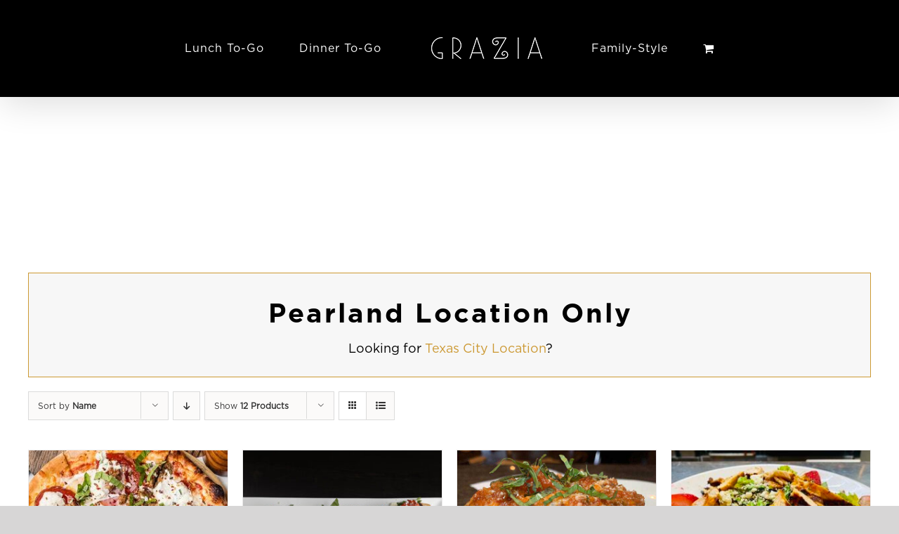

--- FILE ---
content_type: text/html; charset=UTF-8
request_url: https://orders.graziaitalian.com/shop/?product_count=12&product_orderby=name
body_size: 13140
content:
<!DOCTYPE html>
<html class="avada-html-layout-wide avada-html-header-position-top" lang="en-US">
<head>
	<meta http-equiv="X-UA-Compatible" content="IE=edge" />
	<meta http-equiv="Content-Type" content="text/html; charset=utf-8"/>
	<meta name="viewport" content="width=device-width, initial-scale=1" />
	<meta name='robots' content='index, follow, max-image-preview:large, max-snippet:-1, max-video-preview:-1' />

	<!-- This site is optimized with the Yoast SEO plugin v26.6 - https://yoast.com/wordpress/plugins/seo/ -->
	<title>Shop - Grazia Italian Kitchen &amp; Pizzeria</title>
	<link rel="canonical" href="https://orders.graziaitalian.com/shop/" />
	<link rel="next" href="https://orders.graziaitalian.com/shop/page/2/" />
	<meta property="og:locale" content="en_US" />
	<meta property="og:type" content="article" />
	<meta property="og:title" content="Shop - Grazia Italian Kitchen &amp; Pizzeria" />
	<meta property="og:url" content="https://orders.graziaitalian.com/shop/" />
	<meta property="og:site_name" content="Grazia Italian Kitchen &amp; Pizzeria" />
	<meta property="article:modified_time" content="2022-03-20T23:58:46+00:00" />
	<meta property="og:image" content="https://orders.graziaitalian.com/wp-content/uploads/2020/03/home-social.jpg" />
	<meta property="og:image:width" content="250" />
	<meta property="og:image:height" content="250" />
	<meta property="og:image:type" content="image/jpeg" />
	<meta name="twitter:card" content="summary_large_image" />
	<meta name="twitter:label1" content="Est. reading time" />
	<meta name="twitter:data1" content="2 minutes" />
	<script type="application/ld+json" class="yoast-schema-graph">{"@context":"https://schema.org","@graph":[{"@type":"WebPage","@id":"https://orders.graziaitalian.com/shop/","url":"https://orders.graziaitalian.com/shop/","name":"Shop - Grazia Italian Kitchen &amp; Pizzeria","isPartOf":{"@id":"https://orders.graziaitalian.com/#website"},"primaryImageOfPage":{"@id":"https://orders.graziaitalian.com/shop/#primaryimage"},"image":{"@id":"https://orders.graziaitalian.com/shop/#primaryimage"},"thumbnailUrl":"https://orders.graziaitalian.com/wp-content/uploads/2020/04/adrians-art.jpg","datePublished":"2020-03-30T22:49:04+00:00","dateModified":"2022-03-20T23:58:46+00:00","breadcrumb":{"@id":"https://orders.graziaitalian.com/shop/#breadcrumb"},"inLanguage":"en-US","potentialAction":[{"@type":"ReadAction","target":["https://orders.graziaitalian.com/shop/"]}]},{"@type":"ImageObject","inLanguage":"en-US","@id":"https://orders.graziaitalian.com/shop/#primaryimage","url":"https://orders.graziaitalian.com/wp-content/uploads/2020/04/adrians-art.jpg","contentUrl":"https://orders.graziaitalian.com/wp-content/uploads/2020/04/adrians-art.jpg","width":300,"height":300},{"@type":"BreadcrumbList","@id":"https://orders.graziaitalian.com/shop/#breadcrumb","itemListElement":[{"@type":"ListItem","position":1,"name":"Home","item":"https://orders.graziaitalian.com/"},{"@type":"ListItem","position":2,"name":"Shop"}]},{"@type":"WebSite","@id":"https://orders.graziaitalian.com/#website","url":"https://orders.graziaitalian.com/","name":"Grazia Italian Kitchen &amp; Pizzeria","description":"","publisher":{"@id":"https://orders.graziaitalian.com/#organization"},"potentialAction":[{"@type":"SearchAction","target":{"@type":"EntryPoint","urlTemplate":"https://orders.graziaitalian.com/?s={search_term_string}"},"query-input":{"@type":"PropertyValueSpecification","valueRequired":true,"valueName":"search_term_string"}}],"inLanguage":"en-US"},{"@type":"Organization","@id":"https://orders.graziaitalian.com/#organization","name":"Grazia Italian Kitchen & Pizzeria","url":"https://orders.graziaitalian.com/","logo":{"@type":"ImageObject","inLanguage":"en-US","@id":"https://orders.graziaitalian.com/#/schema/logo/image/","url":"https://orders.graziaitalian.com/wp-content/uploads/2020/04/grazia-dinner.jpg","contentUrl":"https://orders.graziaitalian.com/wp-content/uploads/2020/04/grazia-dinner.jpg","width":600,"height":600,"caption":"Grazia Italian Kitchen & Pizzeria"},"image":{"@id":"https://orders.graziaitalian.com/#/schema/logo/image/"}}]}</script>
	<!-- / Yoast SEO plugin. -->


<link rel="alternate" type="application/rss+xml" title="Grazia Italian Kitchen &amp; Pizzeria &raquo; Feed" href="https://orders.graziaitalian.com/feed/" />
<link rel="alternate" type="application/rss+xml" title="Grazia Italian Kitchen &amp; Pizzeria &raquo; Comments Feed" href="https://orders.graziaitalian.com/comments/feed/" />
								<link rel="icon" href="https://graziaitalian.com/wp-content/uploads/2019/05/favicon-16x16.png" type="image/png" />
		
					<!-- Apple Touch Icon -->
						<link rel="apple-touch-icon" sizes="180x180" href="https://graziaitalian.com/wp-content/uploads/2019/05/iphone-retina-114x114.png" type="image/png">
		
					<!-- Android Icon -->
						<link rel="icon" sizes="192x192" href="https://graziaitalian.com/wp-content/uploads/2019/05/iphone-57x57.png" type="image/png">
		
					<!-- MS Edge Icon -->
						<meta name="msapplication-TileImage" content="https://graziaitalian.com/wp-content/uploads/2019/05/ipad-72x72.png" type="image/png">
				<link rel="alternate" type="application/rss+xml" title="Grazia Italian Kitchen &amp; Pizzeria &raquo; Products Feed" href="https://orders.graziaitalian.com/shop/feed/" />
<style id='wp-img-auto-sizes-contain-inline-css' type='text/css'>
img:is([sizes=auto i],[sizes^="auto," i]){contain-intrinsic-size:3000px 1500px}
/*# sourceURL=wp-img-auto-sizes-contain-inline-css */
</style>
<link rel='stylesheet' id='noPurchase_front-css' href='https://orders.graziaitalian.com/wp-content/plugins/disable_purchase//assets/css/disable_frontend.css?ver=368729d901574cf6d7269c6fd998c46f' type='text/css' media='all' />
<link rel='stylesheet' id='store_hours-css' href='https://orders.graziaitalian.com/wp-content/plugins/disable_purchase//assets/css/store_hours.css?ver=368729d901574cf6d7269c6fd998c46f' type='text/css' media='all' />
<style id='woocommerce-inline-inline-css' type='text/css'>
.woocommerce form .form-row .required { visibility: visible; }
/*# sourceURL=woocommerce-inline-inline-css */
</style>
<link rel='stylesheet' id='dashicons-css' href='https://orders.graziaitalian.com/wp-includes/css/dashicons.min.css?ver=368729d901574cf6d7269c6fd998c46f' type='text/css' media='all' />
<link rel='stylesheet' id='woocommerce-addons-css-css' href='https://orders.graziaitalian.com/wp-content/plugins/woocommerce-product-addons/assets/css/frontend.css?ver=3.0.29' type='text/css' media='all' />
<link rel='stylesheet' id='chld_thm_cfg_parent-css' href='https://orders.graziaitalian.com/wp-content/themes/Avada/style.css?ver=368729d901574cf6d7269c6fd998c46f' type='text/css' media='all' />
<link rel='stylesheet' id='chld_thm_cfg_child-css' href='https://orders.graziaitalian.com/wp-content/themes/Avada-child/style.css?ver=368729d901574cf6d7269c6fd998c46f' type='text/css' media='all' />
<script type="text/template" id="tmpl-variation-template">
	<div class="woocommerce-variation-description">{{{ data.variation.variation_description }}}</div>
	<div class="woocommerce-variation-price">{{{ data.variation.price_html }}}</div>
	<div class="woocommerce-variation-availability">{{{ data.variation.availability_html }}}</div>
</script>
<script type="text/template" id="tmpl-unavailable-variation-template">
	<p role="alert">Sorry, this product is unavailable. Please choose a different combination.</p>
</script>
<script type="text/javascript" src="https://orders.graziaitalian.com/wp-includes/js/jquery/jquery.min.js?ver=3.7.1" id="jquery-core-js"></script>
<script type="text/javascript" src="https://orders.graziaitalian.com/wp-includes/js/jquery/jquery-migrate.min.js?ver=3.4.1" id="jquery-migrate-js"></script>
<script type="text/javascript" id="closeBanner-js-extra">
/* <![CDATA[ */
var wp_data = {"ajaxUrl":"https://orders.graziaitalian.com/wp-admin/admin-ajax.php","pluginsUrl":"https://orders.graziaitalian.com/wp-content/plugins/disable_purchase/","themeURL":"https://orders.graziaitalian.com/wp-content/themes/Avada-child","baseURL":"https://orders.graziaitalian.com"};
//# sourceURL=closeBanner-js-extra
/* ]]> */
</script>
<script type="text/javascript" src="https://orders.graziaitalian.com/wp-content/plugins/disable_purchase//assets/js/closeBanner.js?ver=368729d901574cf6d7269c6fd998c46f" id="closeBanner-js"></script>
<script type="text/javascript" src="https://orders.graziaitalian.com/wp-content/plugins/woocommerce/assets/js/jquery-blockui/jquery.blockUI.min.js?ver=2.7.0-wc.10.4.3" id="wc-jquery-blockui-js" defer="defer" data-wp-strategy="defer"></script>
<script type="text/javascript" id="wc-add-to-cart-js-extra">
/* <![CDATA[ */
var wc_add_to_cart_params = {"ajax_url":"/wp-admin/admin-ajax.php","wc_ajax_url":"/?wc-ajax=%%endpoint%%","i18n_view_cart":"View cart","cart_url":"https://orders.graziaitalian.com/cart/","is_cart":"","cart_redirect_after_add":"no"};
//# sourceURL=wc-add-to-cart-js-extra
/* ]]> */
</script>
<script type="text/javascript" src="https://orders.graziaitalian.com/wp-content/plugins/woocommerce/assets/js/frontend/add-to-cart.min.js?ver=10.4.3" id="wc-add-to-cart-js" defer="defer" data-wp-strategy="defer"></script>
<script type="text/javascript" src="https://orders.graziaitalian.com/wp-content/plugins/woocommerce/assets/js/js-cookie/js.cookie.min.js?ver=2.1.4-wc.10.4.3" id="wc-js-cookie-js" defer="defer" data-wp-strategy="defer"></script>
<script type="text/javascript" id="woocommerce-js-extra">
/* <![CDATA[ */
var woocommerce_params = {"ajax_url":"/wp-admin/admin-ajax.php","wc_ajax_url":"/?wc-ajax=%%endpoint%%","i18n_password_show":"Show password","i18n_password_hide":"Hide password"};
//# sourceURL=woocommerce-js-extra
/* ]]> */
</script>
<script type="text/javascript" src="https://orders.graziaitalian.com/wp-content/plugins/woocommerce/assets/js/frontend/woocommerce.min.js?ver=10.4.3" id="woocommerce-js" defer="defer" data-wp-strategy="defer"></script>
<script type="text/javascript" src="https://orders.graziaitalian.com/wp-content/plugins/woocommerce/assets/js/dompurify/purify.min.js?ver=10.4.3" id="wc-dompurify-js" defer="defer" data-wp-strategy="defer"></script>
<script type="text/javascript" src="https://orders.graziaitalian.com/wp-content/plugins/woocommerce/assets/js/jquery-tiptip/jquery.tipTip.min.js?ver=10.4.3" id="wc-jquery-tiptip-js" defer="defer" data-wp-strategy="defer"></script>
<script type="text/javascript" id="checkout_validations-js-extra">
/* <![CDATA[ */
var infoData = {"validZipcodes":{"77581":"77581","77047":"77047","77075":"77075","77089":"77089","77584":"77584","77588":"77588"}};
//# sourceURL=checkout_validations-js-extra
/* ]]> */
</script>
<script type="text/javascript" src="https://orders.graziaitalian.com/wp-content/themes/Avada-child/assets/js/checkout.js?ver=368729d901574cf6d7269c6fd998c46f" id="checkout_validations-js"></script>
<script type="text/javascript" src="https://orders.graziaitalian.com/wp-content/themes/Avada-child/assets/js/cartValidation.js?ver=368729d901574cf6d7269c6fd998c46f" id="cartValidation-js"></script>
<script type="text/javascript" src="https://orders.graziaitalian.com/wp-content/themes/Avada-child/assets/js/main.js?ver=368729d901574cf6d7269c6fd998c46f" id="main-js"></script>
<script type="text/javascript" src="https://orders.graziaitalian.com/wp-includes/js/underscore.min.js?ver=1.13.7" id="underscore-js"></script>
<script type="text/javascript" id="wp-util-js-extra">
/* <![CDATA[ */
var _wpUtilSettings = {"ajax":{"url":"/wp-admin/admin-ajax.php"}};
//# sourceURL=wp-util-js-extra
/* ]]> */
</script>
<script type="text/javascript" src="https://orders.graziaitalian.com/wp-includes/js/wp-util.min.js?ver=368729d901574cf6d7269c6fd998c46f" id="wp-util-js"></script>
<script type="text/javascript" id="wc-add-to-cart-variation-js-extra">
/* <![CDATA[ */
var wc_add_to_cart_variation_params = {"wc_ajax_url":"/?wc-ajax=%%endpoint%%","i18n_no_matching_variations_text":"Sorry, no products matched your selection. Please choose a different combination.","i18n_make_a_selection_text":"Please select some product options before adding this product to your cart.","i18n_unavailable_text":"Sorry, this product is unavailable. Please choose a different combination.","i18n_reset_alert_text":"Your selection has been reset. Please select some product options before adding this product to your cart."};
//# sourceURL=wc-add-to-cart-variation-js-extra
/* ]]> */
</script>
<script type="text/javascript" src="https://orders.graziaitalian.com/wp-content/plugins/woocommerce/assets/js/frontend/add-to-cart-variation.min.js?ver=10.4.3" id="wc-add-to-cart-variation-js" defer="defer" data-wp-strategy="defer"></script>
<link rel="https://api.w.org/" href="https://orders.graziaitalian.com/wp-json/" />            <script>
                var rpdo_ajaxurl = "https://orders.graziaitalian.com/wp-admin/admin-ajax.php";
            </script>
            <style type="text/css">
                .rp-donation-block{margin: 10px 0;}
                .rp-donation-block .donate-remove{display:none !important;}
                .rp-donation-block p.message{margin-bottom: 10px;}
                .checkout_donation{display: block;width:100%;}
                .rpdo-error{display: none;color:red;font-size: 12px;margin-top: 5px;}
                .rpdo_loader{display: none;height: 16px;width: 16px;}
                .rp-donation-block .show_remove.donate-remove{display:inline-block !important;}
                .donation_field{display: inline-block;}
                .donation_field select,.donation_field input{min-height:24px;line-height: 24px;padding: 10px;max-width: 200px;display: inline-block !important;}
                .donation_field{margin-right: 5px;}
            </style>

            <style type="text/css" id="css-fb-visibility">@media screen and (max-width: 640px){.fusion-no-small-visibility{display:none !important;}body .sm-text-align-center{text-align:center !important;}body .sm-text-align-left{text-align:left !important;}body .sm-text-align-right{text-align:right !important;}body .sm-text-align-justify{text-align:justify !important;}body .sm-flex-align-center{justify-content:center !important;}body .sm-flex-align-flex-start{justify-content:flex-start !important;}body .sm-flex-align-flex-end{justify-content:flex-end !important;}body .sm-mx-auto{margin-left:auto !important;margin-right:auto !important;}body .sm-ml-auto{margin-left:auto !important;}body .sm-mr-auto{margin-right:auto !important;}body .fusion-absolute-position-small{position:absolute;width:100%;}.awb-sticky.awb-sticky-small{ position: sticky; top: var(--awb-sticky-offset,0); }}@media screen and (min-width: 641px) and (max-width: 1024px){.fusion-no-medium-visibility{display:none !important;}body .md-text-align-center{text-align:center !important;}body .md-text-align-left{text-align:left !important;}body .md-text-align-right{text-align:right !important;}body .md-text-align-justify{text-align:justify !important;}body .md-flex-align-center{justify-content:center !important;}body .md-flex-align-flex-start{justify-content:flex-start !important;}body .md-flex-align-flex-end{justify-content:flex-end !important;}body .md-mx-auto{margin-left:auto !important;margin-right:auto !important;}body .md-ml-auto{margin-left:auto !important;}body .md-mr-auto{margin-right:auto !important;}body .fusion-absolute-position-medium{position:absolute;width:100%;}.awb-sticky.awb-sticky-medium{ position: sticky; top: var(--awb-sticky-offset,0); }}@media screen and (min-width: 1025px){.fusion-no-large-visibility{display:none !important;}body .lg-text-align-center{text-align:center !important;}body .lg-text-align-left{text-align:left !important;}body .lg-text-align-right{text-align:right !important;}body .lg-text-align-justify{text-align:justify !important;}body .lg-flex-align-center{justify-content:center !important;}body .lg-flex-align-flex-start{justify-content:flex-start !important;}body .lg-flex-align-flex-end{justify-content:flex-end !important;}body .lg-mx-auto{margin-left:auto !important;margin-right:auto !important;}body .lg-ml-auto{margin-left:auto !important;}body .lg-mr-auto{margin-right:auto !important;}body .fusion-absolute-position-large{position:absolute;width:100%;}.awb-sticky.awb-sticky-large{ position: sticky; top: var(--awb-sticky-offset,0); }}</style>	<noscript><style>.woocommerce-product-gallery{ opacity: 1 !important; }</style></noscript>
	<style type="text/css">.recentcomments a{display:inline !important;padding:0 !important;margin:0 !important;}</style>		<script type="text/javascript">
			var doc = document.documentElement;
			doc.setAttribute( 'data-useragent', navigator.userAgent );
		</script>
		<!-- Google tag (gtag.js) -->
<script async src="https://www.googletagmanager.com/gtag/js?id=G-RF2GWWNYLF"></script>
<script>
  window.dataLayer = window.dataLayer || [];
  function gtag(){dataLayer.push(arguments);}
  gtag('js', new Date());

  gtag('config', 'G-RF2GWWNYLF');
</script>
	<style id='global-styles-inline-css' type='text/css'>
:root{--wp--preset--aspect-ratio--square: 1;--wp--preset--aspect-ratio--4-3: 4/3;--wp--preset--aspect-ratio--3-4: 3/4;--wp--preset--aspect-ratio--3-2: 3/2;--wp--preset--aspect-ratio--2-3: 2/3;--wp--preset--aspect-ratio--16-9: 16/9;--wp--preset--aspect-ratio--9-16: 9/16;--wp--preset--color--black: #000000;--wp--preset--color--cyan-bluish-gray: #abb8c3;--wp--preset--color--white: #ffffff;--wp--preset--color--pale-pink: #f78da7;--wp--preset--color--vivid-red: #cf2e2e;--wp--preset--color--luminous-vivid-orange: #ff6900;--wp--preset--color--luminous-vivid-amber: #fcb900;--wp--preset--color--light-green-cyan: #7bdcb5;--wp--preset--color--vivid-green-cyan: #00d084;--wp--preset--color--pale-cyan-blue: #8ed1fc;--wp--preset--color--vivid-cyan-blue: #0693e3;--wp--preset--color--vivid-purple: #9b51e0;--wp--preset--color--awb-color-1: rgba(255,255,255,1);--wp--preset--color--awb-color-2: rgba(246,246,246,1);--wp--preset--color--awb-color-3: rgba(232,232,232,1);--wp--preset--color--awb-color-4: rgba(204,153,51,1);--wp--preset--color--awb-color-5: rgba(145,120,82,1);--wp--preset--color--awb-color-6: rgba(116,116,116,1);--wp--preset--color--awb-color-7: rgba(51,51,51,1);--wp--preset--color--awb-color-8: rgba(0,0,0,1);--wp--preset--color--awb-color-custom-10: rgba(38,38,38,1);--wp--preset--color--awb-color-custom-11: rgba(224,222,222,1);--wp--preset--color--awb-color-custom-12: rgba(54,56,57,1);--wp--preset--color--awb-color-custom-13: rgba(229,229,229,1);--wp--preset--color--awb-color-custom-14: rgba(190,189,189,1);--wp--preset--gradient--vivid-cyan-blue-to-vivid-purple: linear-gradient(135deg,rgb(6,147,227) 0%,rgb(155,81,224) 100%);--wp--preset--gradient--light-green-cyan-to-vivid-green-cyan: linear-gradient(135deg,rgb(122,220,180) 0%,rgb(0,208,130) 100%);--wp--preset--gradient--luminous-vivid-amber-to-luminous-vivid-orange: linear-gradient(135deg,rgb(252,185,0) 0%,rgb(255,105,0) 100%);--wp--preset--gradient--luminous-vivid-orange-to-vivid-red: linear-gradient(135deg,rgb(255,105,0) 0%,rgb(207,46,46) 100%);--wp--preset--gradient--very-light-gray-to-cyan-bluish-gray: linear-gradient(135deg,rgb(238,238,238) 0%,rgb(169,184,195) 100%);--wp--preset--gradient--cool-to-warm-spectrum: linear-gradient(135deg,rgb(74,234,220) 0%,rgb(151,120,209) 20%,rgb(207,42,186) 40%,rgb(238,44,130) 60%,rgb(251,105,98) 80%,rgb(254,248,76) 100%);--wp--preset--gradient--blush-light-purple: linear-gradient(135deg,rgb(255,206,236) 0%,rgb(152,150,240) 100%);--wp--preset--gradient--blush-bordeaux: linear-gradient(135deg,rgb(254,205,165) 0%,rgb(254,45,45) 50%,rgb(107,0,62) 100%);--wp--preset--gradient--luminous-dusk: linear-gradient(135deg,rgb(255,203,112) 0%,rgb(199,81,192) 50%,rgb(65,88,208) 100%);--wp--preset--gradient--pale-ocean: linear-gradient(135deg,rgb(255,245,203) 0%,rgb(182,227,212) 50%,rgb(51,167,181) 100%);--wp--preset--gradient--electric-grass: linear-gradient(135deg,rgb(202,248,128) 0%,rgb(113,206,126) 100%);--wp--preset--gradient--midnight: linear-gradient(135deg,rgb(2,3,129) 0%,rgb(40,116,252) 100%);--wp--preset--font-size--small: 13.5px;--wp--preset--font-size--medium: 20px;--wp--preset--font-size--large: 27px;--wp--preset--font-size--x-large: 42px;--wp--preset--font-size--normal: 18px;--wp--preset--font-size--xlarge: 36px;--wp--preset--font-size--huge: 54px;--wp--preset--spacing--20: 0.44rem;--wp--preset--spacing--30: 0.67rem;--wp--preset--spacing--40: 1rem;--wp--preset--spacing--50: 1.5rem;--wp--preset--spacing--60: 2.25rem;--wp--preset--spacing--70: 3.38rem;--wp--preset--spacing--80: 5.06rem;--wp--preset--shadow--natural: 6px 6px 9px rgba(0, 0, 0, 0.2);--wp--preset--shadow--deep: 12px 12px 50px rgba(0, 0, 0, 0.4);--wp--preset--shadow--sharp: 6px 6px 0px rgba(0, 0, 0, 0.2);--wp--preset--shadow--outlined: 6px 6px 0px -3px rgb(255, 255, 255), 6px 6px rgb(0, 0, 0);--wp--preset--shadow--crisp: 6px 6px 0px rgb(0, 0, 0);}:where(.is-layout-flex){gap: 0.5em;}:where(.is-layout-grid){gap: 0.5em;}body .is-layout-flex{display: flex;}.is-layout-flex{flex-wrap: wrap;align-items: center;}.is-layout-flex > :is(*, div){margin: 0;}body .is-layout-grid{display: grid;}.is-layout-grid > :is(*, div){margin: 0;}:where(.wp-block-columns.is-layout-flex){gap: 2em;}:where(.wp-block-columns.is-layout-grid){gap: 2em;}:where(.wp-block-post-template.is-layout-flex){gap: 1.25em;}:where(.wp-block-post-template.is-layout-grid){gap: 1.25em;}.has-black-color{color: var(--wp--preset--color--black) !important;}.has-cyan-bluish-gray-color{color: var(--wp--preset--color--cyan-bluish-gray) !important;}.has-white-color{color: var(--wp--preset--color--white) !important;}.has-pale-pink-color{color: var(--wp--preset--color--pale-pink) !important;}.has-vivid-red-color{color: var(--wp--preset--color--vivid-red) !important;}.has-luminous-vivid-orange-color{color: var(--wp--preset--color--luminous-vivid-orange) !important;}.has-luminous-vivid-amber-color{color: var(--wp--preset--color--luminous-vivid-amber) !important;}.has-light-green-cyan-color{color: var(--wp--preset--color--light-green-cyan) !important;}.has-vivid-green-cyan-color{color: var(--wp--preset--color--vivid-green-cyan) !important;}.has-pale-cyan-blue-color{color: var(--wp--preset--color--pale-cyan-blue) !important;}.has-vivid-cyan-blue-color{color: var(--wp--preset--color--vivid-cyan-blue) !important;}.has-vivid-purple-color{color: var(--wp--preset--color--vivid-purple) !important;}.has-black-background-color{background-color: var(--wp--preset--color--black) !important;}.has-cyan-bluish-gray-background-color{background-color: var(--wp--preset--color--cyan-bluish-gray) !important;}.has-white-background-color{background-color: var(--wp--preset--color--white) !important;}.has-pale-pink-background-color{background-color: var(--wp--preset--color--pale-pink) !important;}.has-vivid-red-background-color{background-color: var(--wp--preset--color--vivid-red) !important;}.has-luminous-vivid-orange-background-color{background-color: var(--wp--preset--color--luminous-vivid-orange) !important;}.has-luminous-vivid-amber-background-color{background-color: var(--wp--preset--color--luminous-vivid-amber) !important;}.has-light-green-cyan-background-color{background-color: var(--wp--preset--color--light-green-cyan) !important;}.has-vivid-green-cyan-background-color{background-color: var(--wp--preset--color--vivid-green-cyan) !important;}.has-pale-cyan-blue-background-color{background-color: var(--wp--preset--color--pale-cyan-blue) !important;}.has-vivid-cyan-blue-background-color{background-color: var(--wp--preset--color--vivid-cyan-blue) !important;}.has-vivid-purple-background-color{background-color: var(--wp--preset--color--vivid-purple) !important;}.has-black-border-color{border-color: var(--wp--preset--color--black) !important;}.has-cyan-bluish-gray-border-color{border-color: var(--wp--preset--color--cyan-bluish-gray) !important;}.has-white-border-color{border-color: var(--wp--preset--color--white) !important;}.has-pale-pink-border-color{border-color: var(--wp--preset--color--pale-pink) !important;}.has-vivid-red-border-color{border-color: var(--wp--preset--color--vivid-red) !important;}.has-luminous-vivid-orange-border-color{border-color: var(--wp--preset--color--luminous-vivid-orange) !important;}.has-luminous-vivid-amber-border-color{border-color: var(--wp--preset--color--luminous-vivid-amber) !important;}.has-light-green-cyan-border-color{border-color: var(--wp--preset--color--light-green-cyan) !important;}.has-vivid-green-cyan-border-color{border-color: var(--wp--preset--color--vivid-green-cyan) !important;}.has-pale-cyan-blue-border-color{border-color: var(--wp--preset--color--pale-cyan-blue) !important;}.has-vivid-cyan-blue-border-color{border-color: var(--wp--preset--color--vivid-cyan-blue) !important;}.has-vivid-purple-border-color{border-color: var(--wp--preset--color--vivid-purple) !important;}.has-vivid-cyan-blue-to-vivid-purple-gradient-background{background: var(--wp--preset--gradient--vivid-cyan-blue-to-vivid-purple) !important;}.has-light-green-cyan-to-vivid-green-cyan-gradient-background{background: var(--wp--preset--gradient--light-green-cyan-to-vivid-green-cyan) !important;}.has-luminous-vivid-amber-to-luminous-vivid-orange-gradient-background{background: var(--wp--preset--gradient--luminous-vivid-amber-to-luminous-vivid-orange) !important;}.has-luminous-vivid-orange-to-vivid-red-gradient-background{background: var(--wp--preset--gradient--luminous-vivid-orange-to-vivid-red) !important;}.has-very-light-gray-to-cyan-bluish-gray-gradient-background{background: var(--wp--preset--gradient--very-light-gray-to-cyan-bluish-gray) !important;}.has-cool-to-warm-spectrum-gradient-background{background: var(--wp--preset--gradient--cool-to-warm-spectrum) !important;}.has-blush-light-purple-gradient-background{background: var(--wp--preset--gradient--blush-light-purple) !important;}.has-blush-bordeaux-gradient-background{background: var(--wp--preset--gradient--blush-bordeaux) !important;}.has-luminous-dusk-gradient-background{background: var(--wp--preset--gradient--luminous-dusk) !important;}.has-pale-ocean-gradient-background{background: var(--wp--preset--gradient--pale-ocean) !important;}.has-electric-grass-gradient-background{background: var(--wp--preset--gradient--electric-grass) !important;}.has-midnight-gradient-background{background: var(--wp--preset--gradient--midnight) !important;}.has-small-font-size{font-size: var(--wp--preset--font-size--small) !important;}.has-medium-font-size{font-size: var(--wp--preset--font-size--medium) !important;}.has-large-font-size{font-size: var(--wp--preset--font-size--large) !important;}.has-x-large-font-size{font-size: var(--wp--preset--font-size--x-large) !important;}
/*# sourceURL=global-styles-inline-css */
</style>
<link rel='stylesheet' id='wc-stripe-blocks-checkout-style-css' href='https://orders.graziaitalian.com/wp-content/plugins/woocommerce-gateway-stripe/build/upe-blocks.css?ver=1e1661bb3db973deba05' type='text/css' media='all' />
<link rel='stylesheet' id='fusion-dynamic-css-css' href='https://orders.graziaitalian.com/wp-content/uploads/fusion-styles/3c9e82762928bd510b893d43b1f6b283.min.css?ver=3.14.2' type='text/css' media='all' />
<link rel='stylesheet' id='avada-fullwidth-md-css' href='https://orders.graziaitalian.com/wp-content/plugins/fusion-builder/assets/css/media/fullwidth-md.min.css?ver=3.14.2' type='text/css' media='only screen and (max-width: 1024px)' />
<link rel='stylesheet' id='avada-fullwidth-sm-css' href='https://orders.graziaitalian.com/wp-content/plugins/fusion-builder/assets/css/media/fullwidth-sm.min.css?ver=3.14.2' type='text/css' media='only screen and (max-width: 640px)' />
<link rel='stylesheet' id='awb-text-path-md-css' href='https://orders.graziaitalian.com/wp-content/plugins/fusion-builder/assets/css/media/awb-text-path-md.min.css?ver=7.14.2' type='text/css' media='only screen and (max-width: 1024px)' />
<link rel='stylesheet' id='awb-text-path-sm-css' href='https://orders.graziaitalian.com/wp-content/plugins/fusion-builder/assets/css/media/awb-text-path-sm.min.css?ver=7.14.2' type='text/css' media='only screen and (max-width: 640px)' />
<link rel='stylesheet' id='avada-icon-md-css' href='https://orders.graziaitalian.com/wp-content/plugins/fusion-builder/assets/css/media/icon-md.min.css?ver=3.14.2' type='text/css' media='only screen and (max-width: 1024px)' />
<link rel='stylesheet' id='avada-icon-sm-css' href='https://orders.graziaitalian.com/wp-content/plugins/fusion-builder/assets/css/media/icon-sm.min.css?ver=3.14.2' type='text/css' media='only screen and (max-width: 640px)' />
<link rel='stylesheet' id='avada-grid-md-css' href='https://orders.graziaitalian.com/wp-content/plugins/fusion-builder/assets/css/media/grid-md.min.css?ver=7.14.2' type='text/css' media='only screen and (max-width: 1024px)' />
<link rel='stylesheet' id='avada-grid-sm-css' href='https://orders.graziaitalian.com/wp-content/plugins/fusion-builder/assets/css/media/grid-sm.min.css?ver=7.14.2' type='text/css' media='only screen and (max-width: 640px)' />
<link rel='stylesheet' id='avada-image-md-css' href='https://orders.graziaitalian.com/wp-content/plugins/fusion-builder/assets/css/media/image-md.min.css?ver=7.14.2' type='text/css' media='only screen and (max-width: 1024px)' />
<link rel='stylesheet' id='avada-image-sm-css' href='https://orders.graziaitalian.com/wp-content/plugins/fusion-builder/assets/css/media/image-sm.min.css?ver=7.14.2' type='text/css' media='only screen and (max-width: 640px)' />
<link rel='stylesheet' id='avada-person-md-css' href='https://orders.graziaitalian.com/wp-content/plugins/fusion-builder/assets/css/media/person-md.min.css?ver=7.14.2' type='text/css' media='only screen and (max-width: 1024px)' />
<link rel='stylesheet' id='avada-person-sm-css' href='https://orders.graziaitalian.com/wp-content/plugins/fusion-builder/assets/css/media/person-sm.min.css?ver=7.14.2' type='text/css' media='only screen and (max-width: 640px)' />
<link rel='stylesheet' id='avada-section-separator-md-css' href='https://orders.graziaitalian.com/wp-content/plugins/fusion-builder/assets/css/media/section-separator-md.min.css?ver=3.14.2' type='text/css' media='only screen and (max-width: 1024px)' />
<link rel='stylesheet' id='avada-section-separator-sm-css' href='https://orders.graziaitalian.com/wp-content/plugins/fusion-builder/assets/css/media/section-separator-sm.min.css?ver=3.14.2' type='text/css' media='only screen and (max-width: 640px)' />
<link rel='stylesheet' id='avada-social-sharing-md-css' href='https://orders.graziaitalian.com/wp-content/plugins/fusion-builder/assets/css/media/social-sharing-md.min.css?ver=7.14.2' type='text/css' media='only screen and (max-width: 1024px)' />
<link rel='stylesheet' id='avada-social-sharing-sm-css' href='https://orders.graziaitalian.com/wp-content/plugins/fusion-builder/assets/css/media/social-sharing-sm.min.css?ver=7.14.2' type='text/css' media='only screen and (max-width: 640px)' />
<link rel='stylesheet' id='avada-social-links-md-css' href='https://orders.graziaitalian.com/wp-content/plugins/fusion-builder/assets/css/media/social-links-md.min.css?ver=7.14.2' type='text/css' media='only screen and (max-width: 1024px)' />
<link rel='stylesheet' id='avada-social-links-sm-css' href='https://orders.graziaitalian.com/wp-content/plugins/fusion-builder/assets/css/media/social-links-sm.min.css?ver=7.14.2' type='text/css' media='only screen and (max-width: 640px)' />
<link rel='stylesheet' id='avada-tabs-lg-min-css' href='https://orders.graziaitalian.com/wp-content/plugins/fusion-builder/assets/css/media/tabs-lg-min.min.css?ver=7.14.2' type='text/css' media='only screen and (min-width: 640px)' />
<link rel='stylesheet' id='avada-tabs-lg-max-css' href='https://orders.graziaitalian.com/wp-content/plugins/fusion-builder/assets/css/media/tabs-lg-max.min.css?ver=7.14.2' type='text/css' media='only screen and (max-width: 640px)' />
<link rel='stylesheet' id='avada-tabs-md-css' href='https://orders.graziaitalian.com/wp-content/plugins/fusion-builder/assets/css/media/tabs-md.min.css?ver=7.14.2' type='text/css' media='only screen and (max-width: 1024px)' />
<link rel='stylesheet' id='avada-tabs-sm-css' href='https://orders.graziaitalian.com/wp-content/plugins/fusion-builder/assets/css/media/tabs-sm.min.css?ver=7.14.2' type='text/css' media='only screen and (max-width: 640px)' />
<link rel='stylesheet' id='awb-text-md-css' href='https://orders.graziaitalian.com/wp-content/plugins/fusion-builder/assets/css/media/text-md.min.css?ver=3.14.2' type='text/css' media='only screen and (max-width: 1024px)' />
<link rel='stylesheet' id='awb-text-sm-css' href='https://orders.graziaitalian.com/wp-content/plugins/fusion-builder/assets/css/media/text-sm.min.css?ver=3.14.2' type='text/css' media='only screen and (max-width: 640px)' />
<link rel='stylesheet' id='awb-title-md-css' href='https://orders.graziaitalian.com/wp-content/plugins/fusion-builder/assets/css/media/title-md.min.css?ver=3.14.2' type='text/css' media='only screen and (max-width: 1024px)' />
<link rel='stylesheet' id='awb-title-sm-css' href='https://orders.graziaitalian.com/wp-content/plugins/fusion-builder/assets/css/media/title-sm.min.css?ver=3.14.2' type='text/css' media='only screen and (max-width: 640px)' />
<link rel='stylesheet' id='awb-woo-cart-totals-md-css' href='https://orders.graziaitalian.com/wp-content/plugins/fusion-builder/assets/css/media/woo-cart-totals-md.min.css?ver=3.14.2' type='text/css' media='only screen and (max-width: 1024px)' />
<link rel='stylesheet' id='awb-woo-cart-totals-sm-css' href='https://orders.graziaitalian.com/wp-content/plugins/fusion-builder/assets/css/media/woo-cart-totals-sm.min.css?ver=3.14.2' type='text/css' media='only screen and (max-width: 640px)' />
<link rel='stylesheet' id='awb-post-card-image-sm-css' href='https://orders.graziaitalian.com/wp-content/plugins/fusion-builder/assets/css/media/post-card-image-sm.min.css?ver=3.14.2' type='text/css' media='only screen and (max-width: 640px)' />
<link rel='stylesheet' id='avada-max-sh-cbp-woo-quick-view-css' href='https://orders.graziaitalian.com/wp-content/themes/Avada/assets/css/media/max-sh-cbp-woo-quick-view.min.css?ver=7.14.2' type='text/css' media='only screen and (max-width: 800px)' />
<link rel='stylesheet' id='avada-min-sh-cbp-woo-quick-view-css' href='https://orders.graziaitalian.com/wp-content/themes/Avada/assets/css/media/min-sh-cbp-woo-quick-view.min.css?ver=7.14.2' type='text/css' media='only screen and (min-width: 800px)' />
<link rel='stylesheet' id='avada-swiper-md-css' href='https://orders.graziaitalian.com/wp-content/plugins/fusion-builder/assets/css/media/swiper-md.min.css?ver=7.14.2' type='text/css' media='only screen and (max-width: 1024px)' />
<link rel='stylesheet' id='avada-swiper-sm-css' href='https://orders.graziaitalian.com/wp-content/plugins/fusion-builder/assets/css/media/swiper-sm.min.css?ver=7.14.2' type='text/css' media='only screen and (max-width: 640px)' />
<link rel='stylesheet' id='avada-post-cards-md-css' href='https://orders.graziaitalian.com/wp-content/plugins/fusion-builder/assets/css/media/post-cards-md.min.css?ver=7.14.2' type='text/css' media='only screen and (max-width: 1024px)' />
<link rel='stylesheet' id='avada-post-cards-sm-css' href='https://orders.graziaitalian.com/wp-content/plugins/fusion-builder/assets/css/media/post-cards-sm.min.css?ver=7.14.2' type='text/css' media='only screen and (max-width: 640px)' />
<link rel='stylesheet' id='avada-facebook-page-md-css' href='https://orders.graziaitalian.com/wp-content/plugins/fusion-builder/assets/css/media/facebook-page-md.min.css?ver=7.14.2' type='text/css' media='only screen and (max-width: 1024px)' />
<link rel='stylesheet' id='avada-facebook-page-sm-css' href='https://orders.graziaitalian.com/wp-content/plugins/fusion-builder/assets/css/media/facebook-page-sm.min.css?ver=7.14.2' type='text/css' media='only screen and (max-width: 640px)' />
<link rel='stylesheet' id='avada-twitter-timeline-md-css' href='https://orders.graziaitalian.com/wp-content/plugins/fusion-builder/assets/css/media/twitter-timeline-md.min.css?ver=7.14.2' type='text/css' media='only screen and (max-width: 1024px)' />
<link rel='stylesheet' id='avada-twitter-timeline-sm-css' href='https://orders.graziaitalian.com/wp-content/plugins/fusion-builder/assets/css/media/twitter-timeline-sm.min.css?ver=7.14.2' type='text/css' media='only screen and (max-width: 640px)' />
<link rel='stylesheet' id='avada-flickr-md-css' href='https://orders.graziaitalian.com/wp-content/plugins/fusion-builder/assets/css/media/flickr-md.min.css?ver=7.14.2' type='text/css' media='only screen and (max-width: 1024px)' />
<link rel='stylesheet' id='avada-flickr-sm-css' href='https://orders.graziaitalian.com/wp-content/plugins/fusion-builder/assets/css/media/flickr-sm.min.css?ver=7.14.2' type='text/css' media='only screen and (max-width: 640px)' />
<link rel='stylesheet' id='avada-tagcloud-md-css' href='https://orders.graziaitalian.com/wp-content/plugins/fusion-builder/assets/css/media/tagcloud-md.min.css?ver=7.14.2' type='text/css' media='only screen and (max-width: 1024px)' />
<link rel='stylesheet' id='avada-tagcloud-sm-css' href='https://orders.graziaitalian.com/wp-content/plugins/fusion-builder/assets/css/media/tagcloud-sm.min.css?ver=7.14.2' type='text/css' media='only screen and (max-width: 640px)' />
<link rel='stylesheet' id='avada-instagram-md-css' href='https://orders.graziaitalian.com/wp-content/plugins/fusion-builder/assets/css/media/instagram-md.min.css?ver=7.14.2' type='text/css' media='only screen and (max-width: 1024px)' />
<link rel='stylesheet' id='avada-instagram-sm-css' href='https://orders.graziaitalian.com/wp-content/plugins/fusion-builder/assets/css/media/instagram-sm.min.css?ver=7.14.2' type='text/css' media='only screen and (max-width: 640px)' />
<link rel='stylesheet' id='awb-meta-md-css' href='https://orders.graziaitalian.com/wp-content/plugins/fusion-builder/assets/css/media/meta-md.min.css?ver=7.14.2' type='text/css' media='only screen and (max-width: 1024px)' />
<link rel='stylesheet' id='awb-meta-sm-css' href='https://orders.graziaitalian.com/wp-content/plugins/fusion-builder/assets/css/media/meta-sm.min.css?ver=7.14.2' type='text/css' media='only screen and (max-width: 640px)' />
<link rel='stylesheet' id='avada-woo-reviews-sm-css' href='https://orders.graziaitalian.com/wp-content/plugins/fusion-builder/assets/css/media/woo-reviews-sm.min.css?ver=7.14.2' type='text/css' media='only screen and (max-width: 640px)' />
<link rel='stylesheet' id='avada-max-sh-cbp-woo-tabs-css' href='https://orders.graziaitalian.com/wp-content/themes/Avada/assets/css/media/max-sh-cbp-woo-tabs.min.css?ver=7.14.2' type='text/css' media='only screen and (max-width: 800px)' />
<link rel='stylesheet' id='avada-woo-notices-sm-css' href='https://orders.graziaitalian.com/wp-content/plugins/fusion-builder/assets/css/media/woo-notices-sm.min.css?ver=7.14.2' type='text/css' media='only screen and (max-width: 640px)' />
<link rel='stylesheet' id='awb-layout-colums-md-css' href='https://orders.graziaitalian.com/wp-content/plugins/fusion-builder/assets/css/media/layout-columns-md.min.css?ver=3.14.2' type='text/css' media='only screen and (max-width: 1024px)' />
<link rel='stylesheet' id='awb-layout-colums-sm-css' href='https://orders.graziaitalian.com/wp-content/plugins/fusion-builder/assets/css/media/layout-columns-sm.min.css?ver=3.14.2' type='text/css' media='only screen and (max-width: 640px)' />
<link rel='stylesheet' id='avada-max-1c-css' href='https://orders.graziaitalian.com/wp-content/themes/Avada/assets/css/media/max-1c.min.css?ver=7.14.2' type='text/css' media='only screen and (max-width: 640px)' />
<link rel='stylesheet' id='avada-max-2c-css' href='https://orders.graziaitalian.com/wp-content/themes/Avada/assets/css/media/max-2c.min.css?ver=7.14.2' type='text/css' media='only screen and (max-width: 672px)' />
<link rel='stylesheet' id='avada-min-2c-max-3c-css' href='https://orders.graziaitalian.com/wp-content/themes/Avada/assets/css/media/min-2c-max-3c.min.css?ver=7.14.2' type='text/css' media='only screen and (min-width: 672px) and (max-width: 704px)' />
<link rel='stylesheet' id='avada-min-3c-max-4c-css' href='https://orders.graziaitalian.com/wp-content/themes/Avada/assets/css/media/min-3c-max-4c.min.css?ver=7.14.2' type='text/css' media='only screen and (min-width: 704px) and (max-width: 736px)' />
<link rel='stylesheet' id='avada-min-4c-max-5c-css' href='https://orders.graziaitalian.com/wp-content/themes/Avada/assets/css/media/min-4c-max-5c.min.css?ver=7.14.2' type='text/css' media='only screen and (min-width: 736px) and (max-width: 768px)' />
<link rel='stylesheet' id='avada-min-5c-max-6c-css' href='https://orders.graziaitalian.com/wp-content/themes/Avada/assets/css/media/min-5c-max-6c.min.css?ver=7.14.2' type='text/css' media='only screen and (min-width: 768px) and (max-width: 800px)' />
<link rel='stylesheet' id='avada-min-shbp-css' href='https://orders.graziaitalian.com/wp-content/themes/Avada/assets/css/media/min-shbp.min.css?ver=7.14.2' type='text/css' media='only screen and (min-width: 801px)' />
<link rel='stylesheet' id='avada-min-shbp-header-legacy-css' href='https://orders.graziaitalian.com/wp-content/themes/Avada/assets/css/media/min-shbp-header-legacy.min.css?ver=7.14.2' type='text/css' media='only screen and (min-width: 801px)' />
<link rel='stylesheet' id='avada-max-shbp-css' href='https://orders.graziaitalian.com/wp-content/themes/Avada/assets/css/media/max-shbp.min.css?ver=7.14.2' type='text/css' media='only screen and (max-width: 800px)' />
<link rel='stylesheet' id='avada-max-shbp-header-legacy-css' href='https://orders.graziaitalian.com/wp-content/themes/Avada/assets/css/media/max-shbp-header-legacy.min.css?ver=7.14.2' type='text/css' media='only screen and (max-width: 800px)' />
<link rel='stylesheet' id='avada-max-sh-shbp-css' href='https://orders.graziaitalian.com/wp-content/themes/Avada/assets/css/media/max-sh-shbp.min.css?ver=7.14.2' type='text/css' media='only screen and (max-width: 800px)' />
<link rel='stylesheet' id='avada-max-sh-shbp-header-legacy-css' href='https://orders.graziaitalian.com/wp-content/themes/Avada/assets/css/media/max-sh-shbp-header-legacy.min.css?ver=7.14.2' type='text/css' media='only screen and (max-width: 800px)' />
<link rel='stylesheet' id='avada-min-768-max-1024-p-css' href='https://orders.graziaitalian.com/wp-content/themes/Avada/assets/css/media/min-768-max-1024-p.min.css?ver=7.14.2' type='text/css' media='only screen and (min-device-width: 768px) and (max-device-width: 1024px) and (orientation: portrait)' />
<link rel='stylesheet' id='avada-min-768-max-1024-p-header-legacy-css' href='https://orders.graziaitalian.com/wp-content/themes/Avada/assets/css/media/min-768-max-1024-p-header-legacy.min.css?ver=7.14.2' type='text/css' media='only screen and (min-device-width: 768px) and (max-device-width: 1024px) and (orientation: portrait)' />
<link rel='stylesheet' id='avada-min-768-max-1024-l-css' href='https://orders.graziaitalian.com/wp-content/themes/Avada/assets/css/media/min-768-max-1024-l.min.css?ver=7.14.2' type='text/css' media='only screen and (min-device-width: 768px) and (max-device-width: 1024px) and (orientation: landscape)' />
<link rel='stylesheet' id='avada-min-768-max-1024-l-header-legacy-css' href='https://orders.graziaitalian.com/wp-content/themes/Avada/assets/css/media/min-768-max-1024-l-header-legacy.min.css?ver=7.14.2' type='text/css' media='only screen and (min-device-width: 768px) and (max-device-width: 1024px) and (orientation: landscape)' />
<link rel='stylesheet' id='avada-max-sh-cbp-css' href='https://orders.graziaitalian.com/wp-content/themes/Avada/assets/css/media/max-sh-cbp.min.css?ver=7.14.2' type='text/css' media='only screen and (max-width: 800px)' />
<link rel='stylesheet' id='avada-max-sh-sbp-css' href='https://orders.graziaitalian.com/wp-content/themes/Avada/assets/css/media/max-sh-sbp.min.css?ver=7.14.2' type='text/css' media='only screen and (max-width: 800px)' />
<link rel='stylesheet' id='avada-max-sh-640-css' href='https://orders.graziaitalian.com/wp-content/themes/Avada/assets/css/media/max-sh-640.min.css?ver=7.14.2' type='text/css' media='only screen and (max-width: 640px)' />
<link rel='stylesheet' id='avada-max-shbp-18-css' href='https://orders.graziaitalian.com/wp-content/themes/Avada/assets/css/media/max-shbp-18.min.css?ver=7.14.2' type='text/css' media='only screen and (max-width: 782px)' />
<link rel='stylesheet' id='avada-max-shbp-32-css' href='https://orders.graziaitalian.com/wp-content/themes/Avada/assets/css/media/max-shbp-32.min.css?ver=7.14.2' type='text/css' media='only screen and (max-width: 768px)' />
<link rel='stylesheet' id='avada-min-sh-cbp-css' href='https://orders.graziaitalian.com/wp-content/themes/Avada/assets/css/media/min-sh-cbp.min.css?ver=7.14.2' type='text/css' media='only screen and (min-width: 800px)' />
<link rel='stylesheet' id='avada-max-640-css' href='https://orders.graziaitalian.com/wp-content/themes/Avada/assets/css/media/max-640.min.css?ver=7.14.2' type='text/css' media='only screen and (max-device-width: 640px)' />
<link rel='stylesheet' id='avada-max-main-css' href='https://orders.graziaitalian.com/wp-content/themes/Avada/assets/css/media/max-main.min.css?ver=7.14.2' type='text/css' media='only screen and (max-width: 800px)' />
<link rel='stylesheet' id='avada-max-cbp-css' href='https://orders.graziaitalian.com/wp-content/themes/Avada/assets/css/media/max-cbp.min.css?ver=7.14.2' type='text/css' media='only screen and (max-width: 800px)' />
<link rel='stylesheet' id='fb-max-sh-cbp-css' href='https://orders.graziaitalian.com/wp-content/plugins/fusion-builder/assets/css/media/max-sh-cbp.min.css?ver=3.14.2' type='text/css' media='only screen and (max-width: 800px)' />
<link rel='stylesheet' id='fb-min-768-max-1024-p-css' href='https://orders.graziaitalian.com/wp-content/plugins/fusion-builder/assets/css/media/min-768-max-1024-p.min.css?ver=3.14.2' type='text/css' media='only screen and (min-device-width: 768px) and (max-device-width: 1024px) and (orientation: portrait)' />
<link rel='stylesheet' id='fb-max-640-css' href='https://orders.graziaitalian.com/wp-content/plugins/fusion-builder/assets/css/media/max-640.min.css?ver=3.14.2' type='text/css' media='only screen and (max-device-width: 640px)' />
<link rel='stylesheet' id='fb-max-1c-css' href='https://orders.graziaitalian.com/wp-content/plugins/fusion-builder/assets/css/media/max-1c.css?ver=3.14.2' type='text/css' media='only screen and (max-width: 640px)' />
<link rel='stylesheet' id='fb-max-2c-css' href='https://orders.graziaitalian.com/wp-content/plugins/fusion-builder/assets/css/media/max-2c.css?ver=3.14.2' type='text/css' media='only screen and (max-width: 672px)' />
<link rel='stylesheet' id='fb-min-2c-max-3c-css' href='https://orders.graziaitalian.com/wp-content/plugins/fusion-builder/assets/css/media/min-2c-max-3c.css?ver=3.14.2' type='text/css' media='only screen and (min-width: 672px) and (max-width: 704px)' />
<link rel='stylesheet' id='fb-min-3c-max-4c-css' href='https://orders.graziaitalian.com/wp-content/plugins/fusion-builder/assets/css/media/min-3c-max-4c.css?ver=3.14.2' type='text/css' media='only screen and (min-width: 704px) and (max-width: 736px)' />
<link rel='stylesheet' id='fb-min-4c-max-5c-css' href='https://orders.graziaitalian.com/wp-content/plugins/fusion-builder/assets/css/media/min-4c-max-5c.css?ver=3.14.2' type='text/css' media='only screen and (min-width: 736px) and (max-width: 768px)' />
<link rel='stylesheet' id='fb-min-5c-max-6c-css' href='https://orders.graziaitalian.com/wp-content/plugins/fusion-builder/assets/css/media/min-5c-max-6c.css?ver=3.14.2' type='text/css' media='only screen and (min-width: 768px) and (max-width: 800px)' />
<link rel='stylesheet' id='avada-min-768-max-1024-woo-css' href='https://orders.graziaitalian.com/wp-content/themes/Avada/assets/css/media/min-768-max-1024-woo.min.css?ver=7.14.2' type='text/css' media='only screen and (min-device-width: 768px) and (max-device-width: 1024px)' />
<link rel='stylesheet' id='avada-max-sh-640-woo-css' href='https://orders.graziaitalian.com/wp-content/themes/Avada/assets/css/media/max-sh-640-woo.min.css?ver=7.14.2' type='text/css' media='only screen and (max-width: 640px)' />
<link rel='stylesheet' id='avada-max-sh-cbp-woo-css' href='https://orders.graziaitalian.com/wp-content/themes/Avada/assets/css/media/max-sh-cbp-woo.min.css?ver=7.14.2' type='text/css' media='only screen and (max-width: 800px)' />
<link rel='stylesheet' id='avada-min-sh-cbp-woo-css' href='https://orders.graziaitalian.com/wp-content/themes/Avada/assets/css/media/min-sh-cbp-woo.min.css?ver=7.14.2' type='text/css' media='only screen and (min-width: 800px)' />
<link rel='stylesheet' id='avada-off-canvas-md-css' href='https://orders.graziaitalian.com/wp-content/plugins/fusion-builder/assets/css/media/off-canvas-md.min.css?ver=7.14.2' type='text/css' media='only screen and (max-width: 1024px)' />
<link rel='stylesheet' id='avada-off-canvas-sm-css' href='https://orders.graziaitalian.com/wp-content/plugins/fusion-builder/assets/css/media/off-canvas-sm.min.css?ver=7.14.2' type='text/css' media='only screen and (max-width: 640px)' />
</head>

<body data-rsssl=1 class="archive post-type-archive post-type-archive-product wp-theme-Avada wp-child-theme-Avada-child theme-Avada woocommerce-shop woocommerce woocommerce-page woocommerce-no-js fusion-image-hovers fusion-pagination-sizing fusion-button_type-flat fusion-button_span-no fusion-button_gradient-linear avada-image-rollover-circle-yes avada-image-rollover-yes avada-image-rollover-direction-fade fusion-body ltr fusion-sticky-header no-mobile-slidingbar no-desktop-totop no-mobile-totop fusion-disable-outline fusion-sub-menu-fade mobile-logo-pos-center layout-wide-mode avada-has-boxed-modal-shadow-none layout-scroll-offset-full avada-has-zero-margin-offset-top fusion-top-header menu-text-align-center fusion-woo-product-design-classic fusion-woo-shop-page-columns-4 fusion-woo-related-columns-4 fusion-woo-archive-page-columns-3 fusion-woocommerce-equal-heights avada-has-woo-gallery-disabled woo-sale-badge-circle woo-outofstock-badge-top_bar mobile-menu-design-modern fusion-show-pagination-text fusion-header-layout-v7 avada-responsive avada-footer-fx-sticky avada-menu-highlight-style-bottombar fusion-search-form-classic fusion-main-menu-search-dropdown fusion-avatar-square avada-sticky-shrinkage avada-dropdown-styles avada-blog-layout-timeline avada-blog-archive-layout-grid avada-header-shadow-yes avada-menu-icon-position-left avada-has-megamenu-shadow avada-has-mainmenu-dropdown-divider avada-has-header-100-width avada-has-pagetitle-bg-full avada-has-breadcrumb-mobile-hidden avada-has-titlebar-hide avada-has-footer-widget-bg-image avada-has-pagination-padding avada-flyout-menu-direction-fade avada-ec-views-v1" data-awb-post-id="4842">
		<a class="skip-link screen-reader-text" href="#content">Skip to content</a>

	<div id="boxed-wrapper">
		
		<div id="wrapper" class="fusion-wrapper">
			<div id="home" style="position:relative;top:-1px;"></div>
							
					
			<header class="fusion-header-wrapper fusion-header-shadow">
				<div class="fusion-header-v7 fusion-logo-alignment fusion-logo-center fusion-sticky-menu- fusion-sticky-logo- fusion-mobile-logo-  fusion-mobile-menu-design-modern">
					<div class="fusion-header-sticky-height"></div>
<div class="fusion-header" >
	<div class="fusion-row fusion-middle-logo-menu">
				<nav class="fusion-main-menu fusion-main-menu-sticky" aria-label="Main Menu"><ul id="menu-store-menu" class="fusion-menu fusion-middle-logo-ul"><li  id="menu-item-6763"  class="menu-item menu-item-type-post_type menu-item-object-page menu-item-6763"  data-item-id="6763"><a  href="https://orders.graziaitalian.com/lunch/" class="fusion-top-level-link fusion-bottombar-highlight"><span class="menu-text">Lunch To-Go</span></a></li><li  id="menu-item-5124"  class="menu-item menu-item-type-post_type menu-item-object-page menu-item-5124"  data-item-id="5124"><a  href="https://orders.graziaitalian.com/dinner-to-go/" class="fusion-top-level-link fusion-bottombar-highlight"><span class="menu-text">Dinner To-Go</span></a></li>	<li class="fusion-middle-logo-menu-logo fusion-logo" data-margin-top="31px" data-margin-bottom="31px" data-margin-left="0px" data-margin-right="0px">
			<a class="fusion-logo-link"  href="https://orders.graziaitalian.com/" >

						<!-- standard logo -->
			<img src="https://orders.graziaitalian.com/wp-content/uploads/2020/04/grazia-logo.png" srcset="https://orders.graziaitalian.com/wp-content/uploads/2020/04/grazia-logo.png 1x, https://orders.graziaitalian.com/wp-content/uploads/2020/04/grazia-logo@2x.png 2x" width="199" height="76" style="max-height:76px;height:auto;" alt="Grazia Italian Kitchen &amp; Pizzeria Logo" data-retina_logo_url="https://orders.graziaitalian.com/wp-content/uploads/2020/04/grazia-logo@2x.png" class="fusion-standard-logo" />

			
					</a>
		</li><li  id="menu-item-4007"  class="menu-item menu-item-type-post_type menu-item-object-page menu-item-4007"  data-item-id="4007"><a  href="https://orders.graziaitalian.com/family-style/" class="fusion-top-level-link fusion-bottombar-highlight"><span class="menu-text">Family-Style</span></a></li><li class="fusion-custom-menu-item fusion-menu-cart fusion-main-menu-cart"><a class="fusion-main-menu-icon" href="https://orders.graziaitalian.com/cart/"><span class="menu-text" aria-label="View Cart"></span></a></li></ul></nav>	<div class="fusion-mobile-menu-icons">
							<a href="#" class="fusion-icon awb-icon-bars" aria-label="Toggle mobile menu" aria-expanded="false"></a>
		
		
		
					<a href="https://orders.graziaitalian.com/cart/" class="fusion-icon awb-icon-shopping-cart"  aria-label="Toggle mobile cart"></a>
			</div>

<nav class="fusion-mobile-nav-holder fusion-mobile-menu-text-align-center" aria-label="Main Menu Mobile"></nav>

					</div>
</div>
				</div>
				<div class="fusion-clearfix"></div>
			</header>
								
							<div id="sliders-container" class="fusion-slider-visibility">
					</div>
				
					
							
			
						<main id="main" class="clearfix ">
				<div class="fusion-row" style="">
		<div class="woocommerce-container">
			<section id="content" class=" full-width" style="width: 100%;">
		<header class="woocommerce-products-header">
	
	<div class="post-content"><div class="fusion-fullwidth fullwidth-box fusion-builder-row-1 fusion-flex-container nonhundred-percent-fullwidth non-hundred-percent-height-scrolling" style="--awb-border-radius-top-left:0px;--awb-border-radius-top-right:0px;--awb-border-radius-bottom-right:0px;--awb-border-radius-bottom-left:0px;--awb-padding-top:200px;--awb-flex-wrap:wrap;" ><div class="fusion-builder-row fusion-row fusion-flex-align-items-flex-start fusion-flex-content-wrap" style="max-width:calc( 1200px + 0px );margin-left: calc(-0px / 2 );margin-right: calc(-0px / 2 );"><div class="fusion-layout-column fusion_builder_column fusion-builder-column-0 fusion_builder_column_1_1 1_1 fusion-flex-column" style="--awb-bg-size:cover;--awb-width-large:100%;--awb-margin-top-large:0px;--awb-spacing-right-large:0px;--awb-margin-bottom-large:20px;--awb-spacing-left-large:0px;--awb-width-medium:100%;--awb-spacing-right-medium:0px;--awb-spacing-left-medium:0px;--awb-width-small:100%;--awb-spacing-right-small:0px;--awb-spacing-left-small:0px;"><div class="fusion-column-wrapper fusion-column-has-shadow fusion-flex-justify-content-flex-start fusion-content-layout-column"><div class="fusion-reading-box-container reading-box-container-1" style="--awb-title-color:#000000;--awb-margin-top:0px;--awb-margin-bottom:0px;"><div class="reading-box reading-box-center" style="background-color:rgba(246,246,246,0.85);border-width:1px;border-color:#cc9933;border-style:solid;"><h2>Pearland Location Only</h2><div class="reading-box-additional fusion-reading-box-additional">
<p>Looking for <a href="https://tcorders.graziaitalian.com/" target="_blank" rel="noopener">Texas City Location</a>?</p>
</div><div class="fusion-clearfix"></div></div></div>
</div></div></div></div>
</div></header>
<div class="woocommerce-notices-wrapper"></div>
<div class="catalog-ordering fusion-clearfix">
			<div class="orderby-order-container">
			<ul class="orderby order-dropdown">
				<li>
					<span class="current-li">
						<span class="current-li-content">
														<a aria-haspopup="true">Sort by <strong>Name</strong></a>
						</span>
					</span>
					<ul>
																			<li class="">
																<a href="?product_count=12&product_orderby=default">Sort by <strong>Default Order</strong></a>
							</li>
												<li class="current">
														<a href="?product_count=12&product_orderby=name">Sort by <strong>Name</strong></a>
						</li>
						<li class="">
														<a href="?product_count=12&product_orderby=price">Sort by <strong>Price</strong></a>
						</li>
						<li class="">
														<a href="?product_count=12&product_orderby=date">Sort by <strong>Date</strong></a>
						</li>
						<li class="">
														<a href="?product_count=12&product_orderby=popularity">Sort by <strong>Popularity</strong></a>
						</li>

											</ul>
				</li>
			</ul>

			<ul class="order">
															<li class="asc"><a aria-label="Descending order" aria-haspopup="true" href="?product_count=12&product_orderby=name&product_order=desc"><i class="awb-icon-arrow-down2" aria-hidden="true"></i></a></li>
												</ul>
		</div>

		<ul class="sort-count order-dropdown">
			<li>
				<span class="current-li">
					<a aria-haspopup="true">
						Show <strong>12 Products</strong>						</a>
					</span>
				<ul>
					<li class="current">
						<a href="?product_count=12&product_orderby=name">
							Show <strong>12 Products</strong>						</a>
					</li>
					<li class="">
						<a href="?product_count=24&product_orderby=name">
							Show <strong>24 Products</strong>						</a>
					</li>
					<li class="">
						<a href="?product_count=36&product_orderby=name">
							Show <strong>36 Products</strong>						</a>
					</li>
				</ul>
			</li>
		</ul>
	
											<ul class="fusion-grid-list-view">
			<li class="fusion-grid-view-li active-view">
				<a class="fusion-grid-view" aria-label="View as grid" aria-haspopup="true" href="?product_count=12&product_orderby=name&product_view=grid"><i class="awb-icon-grid icomoon-grid" aria-hidden="true"></i></a>
			</li>
			<li class="fusion-list-view-li">
				<a class="fusion-list-view" aria-haspopup="true" aria-label="View as list" href="?product_count=12&product_orderby=name&product_view=list"><i class="awb-icon-list icomoon-list" aria-hidden="true"></i></a>
			</li>
		</ul>
	</div>
<ul class="products clearfix products-4">
<li class="product type-product post-4842 status-publish first instock product_cat-wood-fired-pizza has-post-thumbnail taxable shipping-taxable purchasable product-type-simple product-grid-view">
	<div class="fusion-product-wrapper">
<a href="https://orders.graziaitalian.com/product/adrians-art/" class="product-images" aria-label="Adrian’s Art">

<div class="featured-image">
		<img width="300" height="300" src="https://orders.graziaitalian.com/wp-content/uploads/2020/04/adrians-art.jpg" class="attachment-woocommerce_thumbnail size-woocommerce_thumbnail lazyload wp-post-image" alt="" decoding="async" fetchpriority="high" srcset="data:image/svg+xml,%3Csvg%20xmlns%3D%27http%3A%2F%2Fwww.w3.org%2F2000%2Fsvg%27%20width%3D%27300%27%20height%3D%27300%27%20viewBox%3D%270%200%20300%20300%27%3E%3Crect%20width%3D%27300%27%20height%3D%27300%27%20fill-opacity%3D%220%22%2F%3E%3C%2Fsvg%3E" data-orig-src="https://orders.graziaitalian.com/wp-content/uploads/2020/04/adrians-art.jpg" data-srcset="https://orders.graziaitalian.com/wp-content/uploads/2020/04/adrians-art-66x66.jpg 66w, https://orders.graziaitalian.com/wp-content/uploads/2020/04/adrians-art-100x100.jpg 100w, https://orders.graziaitalian.com/wp-content/uploads/2020/04/adrians-art-150x150.jpg 150w, https://orders.graziaitalian.com/wp-content/uploads/2020/04/adrians-art-200x200.jpg 200w, https://orders.graziaitalian.com/wp-content/uploads/2020/04/adrians-art.jpg 300w" data-sizes="auto" />
						<div class="cart-loading"><i class="awb-icon-spinner" aria-hidden="true"></i></div>
			</div>
</a>
<div class="fusion-product-content">
	<div class="product-details">
		<div class="product-details-container">
<h3 class="product-title">
	<a href="https://orders.graziaitalian.com/product/adrians-art/">
		Adrian’s Art	</a>
</h3>
<div class="fusion-price-rating">

	<span class="price"><span class="woocommerce-Price-amount amount"><bdi><span class="woocommerce-Price-currencySymbol">&#36;</span>24.00</bdi></span></span>
		</div>
	</div>
</div>


	<div class="product-buttons">
		<div class="fusion-content-sep sep-none"></div>
		<div class="product-buttons-container clearfix">
<a href="/shop/?product_count=12&#038;product_orderby=name&#038;add-to-cart=4842" aria-describedby="woocommerce_loop_add_to_cart_link_describedby_4842" data-quantity="1" class="button product_type_simple add_to_cart_button ajax_add_to_cart" data-product_id="4842" data-product_sku="" aria-label="Add to cart: &ldquo;Adrian’s Art&rdquo;" rel="nofollow">Add to cart</a>	<span id="woocommerce_loop_add_to_cart_link_describedby_4842" class="screen-reader-text">
			</span>

<a href="https://orders.graziaitalian.com/product/adrians-art/" class="show_details_button fusion-has-quick-view">
	Details</a>

	<a href="#fusion-quick-view" class="fusion-quick-view" data-product-id="4842">
		Quick View	</a>

	</div>
	</div>

	</div> </div>
</li>
<li class="product type-product post-10366 status-publish instock product_cat-lunch product_cat-lunch-starters has-post-thumbnail taxable shipping-taxable purchasable product-type-simple product-grid-view">
	<div class="fusion-product-wrapper">
<a href="https://orders.graziaitalian.com/product/avocado-toast-2/" class="product-images" aria-label="Avocado Toast">

<div class="featured-image crossfade-images">
	<img width="500" height="500" src="https://orders.graziaitalian.com/wp-content/uploads/2022/03/avocado-toast-1-500x500.jpg" class="hover-image lazyload" alt="" decoding="async" srcset="data:image/svg+xml,%3Csvg%20xmlns%3D%27http%3A%2F%2Fwww.w3.org%2F2000%2Fsvg%27%20width%3D%27600%27%20height%3D%27600%27%20viewBox%3D%270%200%20600%20600%27%3E%3Crect%20width%3D%27600%27%20height%3D%27600%27%20fill-opacity%3D%220%22%2F%3E%3C%2Fsvg%3E" data-orig-src="https://orders.graziaitalian.com/wp-content/uploads/2022/03/avocado-toast-1-500x500.jpg" data-srcset="https://orders.graziaitalian.com/wp-content/uploads/2022/03/avocado-toast-1-66x66.jpg 66w, https://orders.graziaitalian.com/wp-content/uploads/2022/03/avocado-toast-1-100x100.jpg 100w, https://orders.graziaitalian.com/wp-content/uploads/2022/03/avocado-toast-1-150x150.jpg 150w, https://orders.graziaitalian.com/wp-content/uploads/2022/03/avocado-toast-1-200x200.jpg 200w, https://orders.graziaitalian.com/wp-content/uploads/2022/03/avocado-toast-1-300x300.jpg 300w, https://orders.graziaitalian.com/wp-content/uploads/2022/03/avocado-toast-1-400x400.jpg 400w, https://orders.graziaitalian.com/wp-content/uploads/2022/03/avocado-toast-1-500x500.jpg 500w, https://orders.graziaitalian.com/wp-content/uploads/2022/03/avocado-toast-1.jpg 600w" data-sizes="auto" />	<img width="500" height="500" src="https://orders.graziaitalian.com/wp-content/uploads/2022/03/avocado-toast-2-500x500.jpg" class="attachment-woocommerce_thumbnail size-woocommerce_thumbnail lazyload wp-post-image" alt="" decoding="async" srcset="data:image/svg+xml,%3Csvg%20xmlns%3D%27http%3A%2F%2Fwww.w3.org%2F2000%2Fsvg%27%20width%3D%27600%27%20height%3D%27600%27%20viewBox%3D%270%200%20600%20600%27%3E%3Crect%20width%3D%27600%27%20height%3D%27600%27%20fill-opacity%3D%220%22%2F%3E%3C%2Fsvg%3E" data-orig-src="https://orders.graziaitalian.com/wp-content/uploads/2022/03/avocado-toast-2-500x500.jpg" data-srcset="https://orders.graziaitalian.com/wp-content/uploads/2022/03/avocado-toast-2-66x66.jpg 66w, https://orders.graziaitalian.com/wp-content/uploads/2022/03/avocado-toast-2-100x100.jpg 100w, https://orders.graziaitalian.com/wp-content/uploads/2022/03/avocado-toast-2-150x150.jpg 150w, https://orders.graziaitalian.com/wp-content/uploads/2022/03/avocado-toast-2-200x200.jpg 200w, https://orders.graziaitalian.com/wp-content/uploads/2022/03/avocado-toast-2-300x300.jpg 300w, https://orders.graziaitalian.com/wp-content/uploads/2022/03/avocado-toast-2-400x400.jpg 400w, https://orders.graziaitalian.com/wp-content/uploads/2022/03/avocado-toast-2-500x500.jpg 500w, https://orders.graziaitalian.com/wp-content/uploads/2022/03/avocado-toast-2.jpg 600w" data-sizes="auto" />
						<div class="cart-loading"><i class="awb-icon-spinner" aria-hidden="true"></i></div>
			</div>
</a>
<div class="fusion-product-content">
	<div class="product-details">
		<div class="product-details-container">
<h3 class="product-title">
	<a href="https://orders.graziaitalian.com/product/avocado-toast-2/">
		Avocado Toast	</a>
</h3>
<div class="fusion-price-rating">

	<span class="price"><span class="woocommerce-Price-amount amount"><bdi><span class="woocommerce-Price-currencySymbol">&#36;</span>13.00</bdi></span></span>
		</div>
	</div>
</div>


	<div class="product-buttons">
		<div class="fusion-content-sep sep-none"></div>
		<div class="product-buttons-container clearfix">
<a href="/shop/?product_count=12&#038;product_orderby=name&#038;add-to-cart=10366" aria-describedby="woocommerce_loop_add_to_cart_link_describedby_10366" data-quantity="1" class="button product_type_simple add_to_cart_button ajax_add_to_cart" data-product_id="10366" data-product_sku="" aria-label="Add to cart: &ldquo;Avocado Toast&rdquo;" rel="nofollow">Add to cart</a>	<span id="woocommerce_loop_add_to_cart_link_describedby_10366" class="screen-reader-text">
			</span>

<a href="https://orders.graziaitalian.com/product/avocado-toast-2/" class="show_details_button fusion-has-quick-view">
	Details</a>

	<a href="#fusion-quick-view" class="fusion-quick-view" data-product-id="10366">
		Quick View	</a>

	</div>
	</div>

	</div> </div>
</li>
<li class="product type-product post-4049 status-publish instock product_cat-bake-at-home has-post-thumbnail purchasable product-type-simple product-grid-view">
	<div class="fusion-product-wrapper">
<a href="https://orders.graziaitalian.com/product/bake-at-home-lasagna/" class="product-images" aria-label="Bake at Home Lasagna">

<div class="featured-image">
		<img width="300" height="300" src="https://orders.graziaitalian.com/wp-content/uploads/2020/03/lasagna.jpg" class="attachment-woocommerce_thumbnail size-woocommerce_thumbnail lazyload wp-post-image" alt="" decoding="async" srcset="data:image/svg+xml,%3Csvg%20xmlns%3D%27http%3A%2F%2Fwww.w3.org%2F2000%2Fsvg%27%20width%3D%27300%27%20height%3D%27300%27%20viewBox%3D%270%200%20300%20300%27%3E%3Crect%20width%3D%27300%27%20height%3D%27300%27%20fill-opacity%3D%220%22%2F%3E%3C%2Fsvg%3E" data-orig-src="https://orders.graziaitalian.com/wp-content/uploads/2020/03/lasagna.jpg" data-srcset="https://orders.graziaitalian.com/wp-content/uploads/2020/03/lasagna-66x66.jpg 66w, https://orders.graziaitalian.com/wp-content/uploads/2020/03/lasagna-100x100.jpg 100w, https://orders.graziaitalian.com/wp-content/uploads/2020/03/lasagna-150x150.jpg 150w, https://orders.graziaitalian.com/wp-content/uploads/2020/03/lasagna-200x200.jpg 200w, https://orders.graziaitalian.com/wp-content/uploads/2020/03/lasagna.jpg 300w" data-sizes="auto" />
						<div class="cart-loading"><i class="awb-icon-spinner" aria-hidden="true"></i></div>
			</div>
</a>
<div class="fusion-product-content">
	<div class="product-details">
		<div class="product-details-container">
<h3 class="product-title">
	<a href="https://orders.graziaitalian.com/product/bake-at-home-lasagna/">
		Bake at Home Lasagna	</a>
</h3>
<div class="fusion-price-rating">

	<span class="price"><span class="woocommerce-Price-amount amount"><bdi><span class="woocommerce-Price-currencySymbol">&#36;</span>86.00</bdi></span></span>
		</div>
	</div>
</div>


	<div class="product-buttons">
		<div class="fusion-content-sep sep-none"></div>
		<div class="product-buttons-container clearfix">
<a href="/shop/?product_count=12&#038;product_orderby=name&#038;add-to-cart=4049" aria-describedby="woocommerce_loop_add_to_cart_link_describedby_4049" data-quantity="1" class="button product_type_simple add_to_cart_button ajax_add_to_cart" data-product_id="4049" data-product_sku="" aria-label="Add to cart: &ldquo;Bake at Home Lasagna&rdquo;" rel="nofollow">Add to cart</a>	<span id="woocommerce_loop_add_to_cart_link_describedby_4049" class="screen-reader-text">
			</span>

<a href="https://orders.graziaitalian.com/product/bake-at-home-lasagna/" class="show_details_button fusion-has-quick-view">
	Details</a>

	<a href="#fusion-quick-view" class="fusion-quick-view" data-product-id="4049">
		Quick View	</a>

	</div>
	</div>

	</div> </div>
</li>
<li class="product type-product post-4830 status-publish last instock product_cat-zuppa-salad has-post-thumbnail taxable shipping-taxable purchasable product-type-simple product-grid-view">
	<div class="fusion-product-wrapper">
<a href="https://orders.graziaitalian.com/product/balsamic-chicken-salad/" class="product-images" aria-label="Balsamic Chicken Salad">

<div class="featured-image">
		<img width="500" height="500" src="https://orders.graziaitalian.com/wp-content/uploads/2020/07/Balsamic-Chicken-Salad-500x500.jpg" class="attachment-woocommerce_thumbnail size-woocommerce_thumbnail lazyload wp-post-image" alt="" decoding="async" srcset="data:image/svg+xml,%3Csvg%20xmlns%3D%27http%3A%2F%2Fwww.w3.org%2F2000%2Fsvg%27%20width%3D%27600%27%20height%3D%27600%27%20viewBox%3D%270%200%20600%20600%27%3E%3Crect%20width%3D%27600%27%20height%3D%27600%27%20fill-opacity%3D%220%22%2F%3E%3C%2Fsvg%3E" data-orig-src="https://orders.graziaitalian.com/wp-content/uploads/2020/07/Balsamic-Chicken-Salad-500x500.jpg" data-srcset="https://orders.graziaitalian.com/wp-content/uploads/2020/07/Balsamic-Chicken-Salad-66x66.jpg 66w, https://orders.graziaitalian.com/wp-content/uploads/2020/07/Balsamic-Chicken-Salad-100x100.jpg 100w, https://orders.graziaitalian.com/wp-content/uploads/2020/07/Balsamic-Chicken-Salad-150x150.jpg 150w, https://orders.graziaitalian.com/wp-content/uploads/2020/07/Balsamic-Chicken-Salad-200x200.jpg 200w, https://orders.graziaitalian.com/wp-content/uploads/2020/07/Balsamic-Chicken-Salad-300x300.jpg 300w, https://orders.graziaitalian.com/wp-content/uploads/2020/07/Balsamic-Chicken-Salad-400x400.jpg 400w, https://orders.graziaitalian.com/wp-content/uploads/2020/07/Balsamic-Chicken-Salad-500x500.jpg 500w, https://orders.graziaitalian.com/wp-content/uploads/2020/07/Balsamic-Chicken-Salad.jpg 600w" data-sizes="auto" />
						<div class="cart-loading"><i class="awb-icon-spinner" aria-hidden="true"></i></div>
			</div>
</a>
<div class="fusion-product-content">
	<div class="product-details">
		<div class="product-details-container">
<h3 class="product-title">
	<a href="https://orders.graziaitalian.com/product/balsamic-chicken-salad/">
		Balsamic Chicken Salad	</a>
</h3>
<div class="fusion-price-rating">

	<span class="price"><span class="woocommerce-Price-amount amount"><bdi><span class="woocommerce-Price-currencySymbol">&#36;</span>18.00</bdi></span></span>
		</div>
	</div>
</div>


	<div class="product-buttons">
		<div class="fusion-content-sep sep-none"></div>
		<div class="product-buttons-container clearfix">
<a href="/shop/?product_count=12&#038;product_orderby=name&#038;add-to-cart=4830" aria-describedby="woocommerce_loop_add_to_cart_link_describedby_4830" data-quantity="1" class="button product_type_simple add_to_cart_button ajax_add_to_cart" data-product_id="4830" data-product_sku="" aria-label="Add to cart: &ldquo;Balsamic Chicken Salad&rdquo;" rel="nofollow">Add to cart</a>	<span id="woocommerce_loop_add_to_cart_link_describedby_4830" class="screen-reader-text">
			</span>

<a href="https://orders.graziaitalian.com/product/balsamic-chicken-salad/" class="show_details_button fusion-has-quick-view">
	Details</a>

	<a href="#fusion-quick-view" class="fusion-quick-view" data-product-id="4830">
		Quick View	</a>

	</div>
	</div>

	</div> </div>
</li>
<li class="product type-product post-10399 status-publish first instock product_cat-lunch product_cat-lunch-salads has-post-thumbnail taxable shipping-taxable purchasable product-type-simple product-grid-view">
	<div class="fusion-product-wrapper">
<a href="https://orders.graziaitalian.com/product/balsamic-chicken-salads/" class="product-images" aria-label="Balsamic Chicken Salad">

<div class="featured-image crossfade-images">
	<img width="500" height="500" src="https://orders.graziaitalian.com/wp-content/uploads/2022/03/balsamic-salad-1-500x500.jpg" class="hover-image lazyload" alt="" decoding="async" srcset="data:image/svg+xml,%3Csvg%20xmlns%3D%27http%3A%2F%2Fwww.w3.org%2F2000%2Fsvg%27%20width%3D%27600%27%20height%3D%27600%27%20viewBox%3D%270%200%20600%20600%27%3E%3Crect%20width%3D%27600%27%20height%3D%27600%27%20fill-opacity%3D%220%22%2F%3E%3C%2Fsvg%3E" data-orig-src="https://orders.graziaitalian.com/wp-content/uploads/2022/03/balsamic-salad-1-500x500.jpg" data-srcset="https://orders.graziaitalian.com/wp-content/uploads/2022/03/balsamic-salad-1-66x66.jpg 66w, https://orders.graziaitalian.com/wp-content/uploads/2022/03/balsamic-salad-1-100x100.jpg 100w, https://orders.graziaitalian.com/wp-content/uploads/2022/03/balsamic-salad-1-150x150.jpg 150w, https://orders.graziaitalian.com/wp-content/uploads/2022/03/balsamic-salad-1-200x200.jpg 200w, https://orders.graziaitalian.com/wp-content/uploads/2022/03/balsamic-salad-1-300x300.jpg 300w, https://orders.graziaitalian.com/wp-content/uploads/2022/03/balsamic-salad-1-400x400.jpg 400w, https://orders.graziaitalian.com/wp-content/uploads/2022/03/balsamic-salad-1-500x500.jpg 500w, https://orders.graziaitalian.com/wp-content/uploads/2022/03/balsamic-salad-1.jpg 600w" data-sizes="auto" />	<img width="500" height="500" src="https://orders.graziaitalian.com/wp-content/uploads/2022/03/balsamic-salad-3-500x500.jpg" class="attachment-woocommerce_thumbnail size-woocommerce_thumbnail lazyload wp-post-image" alt="" decoding="async" srcset="data:image/svg+xml,%3Csvg%20xmlns%3D%27http%3A%2F%2Fwww.w3.org%2F2000%2Fsvg%27%20width%3D%27600%27%20height%3D%27600%27%20viewBox%3D%270%200%20600%20600%27%3E%3Crect%20width%3D%27600%27%20height%3D%27600%27%20fill-opacity%3D%220%22%2F%3E%3C%2Fsvg%3E" data-orig-src="https://orders.graziaitalian.com/wp-content/uploads/2022/03/balsamic-salad-3-500x500.jpg" data-srcset="https://orders.graziaitalian.com/wp-content/uploads/2022/03/balsamic-salad-3-66x66.jpg 66w, https://orders.graziaitalian.com/wp-content/uploads/2022/03/balsamic-salad-3-100x100.jpg 100w, https://orders.graziaitalian.com/wp-content/uploads/2022/03/balsamic-salad-3-150x150.jpg 150w, https://orders.graziaitalian.com/wp-content/uploads/2022/03/balsamic-salad-3-200x200.jpg 200w, https://orders.graziaitalian.com/wp-content/uploads/2022/03/balsamic-salad-3-300x300.jpg 300w, https://orders.graziaitalian.com/wp-content/uploads/2022/03/balsamic-salad-3-400x400.jpg 400w, https://orders.graziaitalian.com/wp-content/uploads/2022/03/balsamic-salad-3-500x500.jpg 500w, https://orders.graziaitalian.com/wp-content/uploads/2022/03/balsamic-salad-3.jpg 600w" data-sizes="auto" />
						<div class="cart-loading"><i class="awb-icon-spinner" aria-hidden="true"></i></div>
			</div>
</a>
<div class="fusion-product-content">
	<div class="product-details">
		<div class="product-details-container">
<h3 class="product-title">
	<a href="https://orders.graziaitalian.com/product/balsamic-chicken-salads/">
		Balsamic Chicken Salad	</a>
</h3>
<div class="fusion-price-rating">

	<span class="price"><span class="woocommerce-Price-amount amount"><bdi><span class="woocommerce-Price-currencySymbol">&#36;</span>18.00</bdi></span></span>
		</div>
	</div>
</div>


	<div class="product-buttons">
		<div class="fusion-content-sep sep-none"></div>
		<div class="product-buttons-container clearfix">
<a href="/shop/?product_count=12&#038;product_orderby=name&#038;add-to-cart=10399" aria-describedby="woocommerce_loop_add_to_cart_link_describedby_10399" data-quantity="1" class="button product_type_simple add_to_cart_button ajax_add_to_cart" data-product_id="10399" data-product_sku="" aria-label="Add to cart: &ldquo;Balsamic Chicken Salad&rdquo;" rel="nofollow">Add to cart</a>	<span id="woocommerce_loop_add_to_cart_link_describedby_10399" class="screen-reader-text">
			</span>

<a href="https://orders.graziaitalian.com/product/balsamic-chicken-salads/" class="show_details_button fusion-has-quick-view">
	Details</a>

	<a href="#fusion-quick-view" class="fusion-quick-view" data-product-id="10399">
		Quick View	</a>

	</div>
	</div>

	</div> </div>
</li>
<li class="product type-product post-4843 status-publish instock product_cat-wood-fired-pizza taxable shipping-taxable purchasable product-type-simple product-grid-view">
	<div class="fusion-product-wrapper">
<a href="https://orders.graziaitalian.com/product/bella-vita/" class="product-images" aria-label="Bella Vita">

<div class="featured-image">
		<img src="https://orders.graziaitalian.com/wp-content/uploads/2020/04/grazia-dinner.jpg" width="500" class="woocommerce-placeholder wp-post-image" alt="Placeholder"/>
						<div class="cart-loading"><i class="awb-icon-spinner" aria-hidden="true"></i></div>
			</div>
</a>
<div class="fusion-product-content">
	<div class="product-details">
		<div class="product-details-container">
<h3 class="product-title">
	<a href="https://orders.graziaitalian.com/product/bella-vita/">
		Bella Vita	</a>
</h3>
<div class="fusion-price-rating">

	<span class="price"><span class="woocommerce-Price-amount amount"><bdi><span class="woocommerce-Price-currencySymbol">&#36;</span>21.00</bdi></span></span>
		</div>
	</div>
</div>


	<div class="product-buttons">
		<div class="fusion-content-sep sep-none"></div>
		<div class="product-buttons-container clearfix">
<a href="/shop/?product_count=12&#038;product_orderby=name&#038;add-to-cart=4843" aria-describedby="woocommerce_loop_add_to_cart_link_describedby_4843" data-quantity="1" class="button product_type_simple add_to_cart_button ajax_add_to_cart" data-product_id="4843" data-product_sku="" aria-label="Add to cart: &ldquo;Bella Vita&rdquo;" rel="nofollow">Add to cart</a>	<span id="woocommerce_loop_add_to_cart_link_describedby_4843" class="screen-reader-text">
			</span>

<a href="https://orders.graziaitalian.com/product/bella-vita/" class="show_details_button fusion-has-quick-view">
	Details</a>

	<a href="#fusion-quick-view" class="fusion-quick-view" data-product-id="4843">
		Quick View	</a>

	</div>
	</div>

	</div> </div>
</li>
<li class="product type-product post-4818 status-publish instock product_cat-starters has-post-thumbnail taxable shipping-taxable purchasable product-type-simple product-grid-view">
	<div class="fusion-product-wrapper">
<a href="https://orders.graziaitalian.com/product/bruschetta/" class="product-images" aria-label="Bruschetta">

<div class="featured-image crossfade-images">
	<img width="500" height="500" src="https://orders.graziaitalian.com/wp-content/uploads/2022/03/Bruschetta-2-500x500.jpg" class="hover-image lazyload" alt="" decoding="async" srcset="data:image/svg+xml,%3Csvg%20xmlns%3D%27http%3A%2F%2Fwww.w3.org%2F2000%2Fsvg%27%20width%3D%27600%27%20height%3D%27600%27%20viewBox%3D%270%200%20600%20600%27%3E%3Crect%20width%3D%27600%27%20height%3D%27600%27%20fill-opacity%3D%220%22%2F%3E%3C%2Fsvg%3E" data-orig-src="https://orders.graziaitalian.com/wp-content/uploads/2022/03/Bruschetta-2-500x500.jpg" data-srcset="https://orders.graziaitalian.com/wp-content/uploads/2022/03/Bruschetta-2-66x66.jpg 66w, https://orders.graziaitalian.com/wp-content/uploads/2022/03/Bruschetta-2-100x100.jpg 100w, https://orders.graziaitalian.com/wp-content/uploads/2022/03/Bruschetta-2-150x150.jpg 150w, https://orders.graziaitalian.com/wp-content/uploads/2022/03/Bruschetta-2-200x200.jpg 200w, https://orders.graziaitalian.com/wp-content/uploads/2022/03/Bruschetta-2-300x300.jpg 300w, https://orders.graziaitalian.com/wp-content/uploads/2022/03/Bruschetta-2-400x400.jpg 400w, https://orders.graziaitalian.com/wp-content/uploads/2022/03/Bruschetta-2-500x500.jpg 500w, https://orders.graziaitalian.com/wp-content/uploads/2022/03/Bruschetta-2.jpg 600w" data-sizes="auto" />	<img width="500" height="500" src="https://orders.graziaitalian.com/wp-content/uploads/2022/03/Bruschetta-1-500x500.jpg" class="attachment-woocommerce_thumbnail size-woocommerce_thumbnail lazyload wp-post-image" alt="" decoding="async" srcset="data:image/svg+xml,%3Csvg%20xmlns%3D%27http%3A%2F%2Fwww.w3.org%2F2000%2Fsvg%27%20width%3D%27600%27%20height%3D%27600%27%20viewBox%3D%270%200%20600%20600%27%3E%3Crect%20width%3D%27600%27%20height%3D%27600%27%20fill-opacity%3D%220%22%2F%3E%3C%2Fsvg%3E" data-orig-src="https://orders.graziaitalian.com/wp-content/uploads/2022/03/Bruschetta-1-500x500.jpg" data-srcset="https://orders.graziaitalian.com/wp-content/uploads/2022/03/Bruschetta-1-66x66.jpg 66w, https://orders.graziaitalian.com/wp-content/uploads/2022/03/Bruschetta-1-100x100.jpg 100w, https://orders.graziaitalian.com/wp-content/uploads/2022/03/Bruschetta-1-150x150.jpg 150w, https://orders.graziaitalian.com/wp-content/uploads/2022/03/Bruschetta-1-200x200.jpg 200w, https://orders.graziaitalian.com/wp-content/uploads/2022/03/Bruschetta-1-300x300.jpg 300w, https://orders.graziaitalian.com/wp-content/uploads/2022/03/Bruschetta-1-400x400.jpg 400w, https://orders.graziaitalian.com/wp-content/uploads/2022/03/Bruschetta-1-500x500.jpg 500w, https://orders.graziaitalian.com/wp-content/uploads/2022/03/Bruschetta-1.jpg 600w" data-sizes="auto" />
						<div class="cart-loading"><i class="awb-icon-spinner" aria-hidden="true"></i></div>
			</div>
</a>
<div class="fusion-product-content">
	<div class="product-details">
		<div class="product-details-container">
<h3 class="product-title">
	<a href="https://orders.graziaitalian.com/product/bruschetta/">
		Bruschetta	</a>
</h3>
<div class="fusion-price-rating">

	<span class="price"><span class="woocommerce-Price-amount amount"><bdi><span class="woocommerce-Price-currencySymbol">&#36;</span>10.00</bdi></span></span>
		</div>
	</div>
</div>


	<div class="product-buttons">
		<div class="fusion-content-sep sep-none"></div>
		<div class="product-buttons-container clearfix">
<a href="/shop/?product_count=12&#038;product_orderby=name&#038;add-to-cart=4818" aria-describedby="woocommerce_loop_add_to_cart_link_describedby_4818" data-quantity="1" class="button product_type_simple add_to_cart_button ajax_add_to_cart" data-product_id="4818" data-product_sku="" aria-label="Add to cart: &ldquo;Bruschetta&rdquo;" rel="nofollow">Add to cart</a>	<span id="woocommerce_loop_add_to_cart_link_describedby_4818" class="screen-reader-text">
			</span>

<a href="https://orders.graziaitalian.com/product/bruschetta/" class="show_details_button fusion-has-quick-view">
	Details</a>

	<a href="#fusion-quick-view" class="fusion-quick-view" data-product-id="4818">
		Quick View	</a>

	</div>
	</div>

	</div> </div>
</li>
<li class="product type-product post-10364 status-publish last instock product_cat-lunch product_cat-lunch-starters has-post-thumbnail taxable shipping-taxable purchasable product-type-simple product-grid-view">
	<div class="fusion-product-wrapper">
<a href="https://orders.graziaitalian.com/product/bruschetta-2/" class="product-images" aria-label="Bruschetta">

<div class="featured-image crossfade-images">
	<img width="500" height="500" src="https://orders.graziaitalian.com/wp-content/uploads/2022/03/Bruschetta-1-500x500.jpg" class="hover-image lazyload" alt="" decoding="async" srcset="data:image/svg+xml,%3Csvg%20xmlns%3D%27http%3A%2F%2Fwww.w3.org%2F2000%2Fsvg%27%20width%3D%27600%27%20height%3D%27600%27%20viewBox%3D%270%200%20600%20600%27%3E%3Crect%20width%3D%27600%27%20height%3D%27600%27%20fill-opacity%3D%220%22%2F%3E%3C%2Fsvg%3E" data-orig-src="https://orders.graziaitalian.com/wp-content/uploads/2022/03/Bruschetta-1-500x500.jpg" data-srcset="https://orders.graziaitalian.com/wp-content/uploads/2022/03/Bruschetta-1-66x66.jpg 66w, https://orders.graziaitalian.com/wp-content/uploads/2022/03/Bruschetta-1-100x100.jpg 100w, https://orders.graziaitalian.com/wp-content/uploads/2022/03/Bruschetta-1-150x150.jpg 150w, https://orders.graziaitalian.com/wp-content/uploads/2022/03/Bruschetta-1-200x200.jpg 200w, https://orders.graziaitalian.com/wp-content/uploads/2022/03/Bruschetta-1-300x300.jpg 300w, https://orders.graziaitalian.com/wp-content/uploads/2022/03/Bruschetta-1-400x400.jpg 400w, https://orders.graziaitalian.com/wp-content/uploads/2022/03/Bruschetta-1-500x500.jpg 500w, https://orders.graziaitalian.com/wp-content/uploads/2022/03/Bruschetta-1.jpg 600w" data-sizes="auto" />	<img width="500" height="500" src="https://orders.graziaitalian.com/wp-content/uploads/2022/03/Bruschetta-2-500x500.jpg" class="attachment-woocommerce_thumbnail size-woocommerce_thumbnail lazyload wp-post-image" alt="" decoding="async" srcset="data:image/svg+xml,%3Csvg%20xmlns%3D%27http%3A%2F%2Fwww.w3.org%2F2000%2Fsvg%27%20width%3D%27600%27%20height%3D%27600%27%20viewBox%3D%270%200%20600%20600%27%3E%3Crect%20width%3D%27600%27%20height%3D%27600%27%20fill-opacity%3D%220%22%2F%3E%3C%2Fsvg%3E" data-orig-src="https://orders.graziaitalian.com/wp-content/uploads/2022/03/Bruschetta-2-500x500.jpg" data-srcset="https://orders.graziaitalian.com/wp-content/uploads/2022/03/Bruschetta-2-66x66.jpg 66w, https://orders.graziaitalian.com/wp-content/uploads/2022/03/Bruschetta-2-100x100.jpg 100w, https://orders.graziaitalian.com/wp-content/uploads/2022/03/Bruschetta-2-150x150.jpg 150w, https://orders.graziaitalian.com/wp-content/uploads/2022/03/Bruschetta-2-200x200.jpg 200w, https://orders.graziaitalian.com/wp-content/uploads/2022/03/Bruschetta-2-300x300.jpg 300w, https://orders.graziaitalian.com/wp-content/uploads/2022/03/Bruschetta-2-400x400.jpg 400w, https://orders.graziaitalian.com/wp-content/uploads/2022/03/Bruschetta-2-500x500.jpg 500w, https://orders.graziaitalian.com/wp-content/uploads/2022/03/Bruschetta-2.jpg 600w" data-sizes="auto" />
						<div class="cart-loading"><i class="awb-icon-spinner" aria-hidden="true"></i></div>
			</div>
</a>
<div class="fusion-product-content">
	<div class="product-details">
		<div class="product-details-container">
<h3 class="product-title">
	<a href="https://orders.graziaitalian.com/product/bruschetta-2/">
		Bruschetta	</a>
</h3>
<div class="fusion-price-rating">

	<span class="price"><span class="woocommerce-Price-amount amount"><bdi><span class="woocommerce-Price-currencySymbol">&#36;</span>10.00</bdi></span></span>
		</div>
	</div>
</div>


	<div class="product-buttons">
		<div class="fusion-content-sep sep-none"></div>
		<div class="product-buttons-container clearfix">
<a href="https://orders.graziaitalian.com/product/bruschetta-2/" aria-describedby="woocommerce_loop_add_to_cart_link_describedby_10364" data-quantity="1" class="button product_type_simple add_to_cart_button" data-product_id="10364" data-product_sku="" aria-label="Add to cart: &ldquo;Bruschetta&rdquo;" rel="nofollow">Select options</a>	<span id="woocommerce_loop_add_to_cart_link_describedby_10364" class="screen-reader-text">
			</span>

<a href="https://orders.graziaitalian.com/product/bruschetta-2/" class="show_details_button fusion-has-quick-view">
	Details</a>

	<a href="#fusion-quick-view" class="fusion-quick-view" data-product-id="10364">
		Quick View	</a>

	</div>
	</div>

	</div> </div>
</li>
<li class="product type-product post-4838 status-publish first instock product_cat-wood-fired-pizza has-post-thumbnail taxable shipping-taxable purchasable product-type-simple product-grid-view">
	<div class="fusion-product-wrapper">
<a href="https://orders.graziaitalian.com/product/bualo-chicken/" class="product-images" aria-label="Buffalo Chicken">

<div class="featured-image">
		<img width="500" height="500" src="https://orders.graziaitalian.com/wp-content/uploads/2020/04/buffalo-chicken-500x500.jpg" class="attachment-woocommerce_thumbnail size-woocommerce_thumbnail lazyload wp-post-image" alt="" decoding="async" srcset="data:image/svg+xml,%3Csvg%20xmlns%3D%27http%3A%2F%2Fwww.w3.org%2F2000%2Fsvg%27%20width%3D%27600%27%20height%3D%27600%27%20viewBox%3D%270%200%20600%20600%27%3E%3Crect%20width%3D%27600%27%20height%3D%27600%27%20fill-opacity%3D%220%22%2F%3E%3C%2Fsvg%3E" data-orig-src="https://orders.graziaitalian.com/wp-content/uploads/2020/04/buffalo-chicken-500x500.jpg" data-srcset="https://orders.graziaitalian.com/wp-content/uploads/2020/04/buffalo-chicken-66x66.jpg 66w, https://orders.graziaitalian.com/wp-content/uploads/2020/04/buffalo-chicken-100x100.jpg 100w, https://orders.graziaitalian.com/wp-content/uploads/2020/04/buffalo-chicken-150x150.jpg 150w, https://orders.graziaitalian.com/wp-content/uploads/2020/04/buffalo-chicken-200x200.jpg 200w, https://orders.graziaitalian.com/wp-content/uploads/2020/04/buffalo-chicken-300x300.jpg 300w, https://orders.graziaitalian.com/wp-content/uploads/2020/04/buffalo-chicken-400x400.jpg 400w, https://orders.graziaitalian.com/wp-content/uploads/2020/04/buffalo-chicken-500x500.jpg 500w, https://orders.graziaitalian.com/wp-content/uploads/2020/04/buffalo-chicken.jpg 600w" data-sizes="auto" />
						<div class="cart-loading"><i class="awb-icon-spinner" aria-hidden="true"></i></div>
			</div>
</a>
<div class="fusion-product-content">
	<div class="product-details">
		<div class="product-details-container">
<h3 class="product-title">
	<a href="https://orders.graziaitalian.com/product/bualo-chicken/">
		Buffalo Chicken	</a>
</h3>
<div class="fusion-price-rating">

	<span class="price"><span class="woocommerce-Price-amount amount"><bdi><span class="woocommerce-Price-currencySymbol">&#36;</span>21.00</bdi></span></span>
		</div>
	</div>
</div>


	<div class="product-buttons">
		<div class="fusion-content-sep sep-none"></div>
		<div class="product-buttons-container clearfix">
<a href="/shop/?product_count=12&#038;product_orderby=name&#038;add-to-cart=4838" aria-describedby="woocommerce_loop_add_to_cart_link_describedby_4838" data-quantity="1" class="button product_type_simple add_to_cart_button ajax_add_to_cart" data-product_id="4838" data-product_sku="" aria-label="Add to cart: &ldquo;Buffalo Chicken&rdquo;" rel="nofollow">Add to cart</a>	<span id="woocommerce_loop_add_to_cart_link_describedby_4838" class="screen-reader-text">
			</span>

<a href="https://orders.graziaitalian.com/product/bualo-chicken/" class="show_details_button fusion-has-quick-view">
	Details</a>

	<a href="#fusion-quick-view" class="fusion-quick-view" data-product-id="4838">
		Quick View	</a>

	</div>
	</div>

	</div> </div>
</li>
<li class="product type-product post-4826 status-publish instock product_cat-salad-limited product_cat-zuppa-salad has-post-thumbnail taxable shipping-taxable purchasable product-type-simple product-grid-view">
	<div class="fusion-product-wrapper">
<a href="https://orders.graziaitalian.com/product/caesar-salad/" class="product-images" aria-label="Caesar Salad">

<div class="featured-image crossfade-images">
	<img width="500" height="500" src="https://orders.graziaitalian.com/wp-content/uploads/2022/03/Caesar-Salad-1-500x500.jpg" class="hover-image lazyload" alt="" decoding="async" srcset="data:image/svg+xml,%3Csvg%20xmlns%3D%27http%3A%2F%2Fwww.w3.org%2F2000%2Fsvg%27%20width%3D%27600%27%20height%3D%27600%27%20viewBox%3D%270%200%20600%20600%27%3E%3Crect%20width%3D%27600%27%20height%3D%27600%27%20fill-opacity%3D%220%22%2F%3E%3C%2Fsvg%3E" data-orig-src="https://orders.graziaitalian.com/wp-content/uploads/2022/03/Caesar-Salad-1-500x500.jpg" data-srcset="https://orders.graziaitalian.com/wp-content/uploads/2022/03/Caesar-Salad-1-66x66.jpg 66w, https://orders.graziaitalian.com/wp-content/uploads/2022/03/Caesar-Salad-1-100x100.jpg 100w, https://orders.graziaitalian.com/wp-content/uploads/2022/03/Caesar-Salad-1-150x150.jpg 150w, https://orders.graziaitalian.com/wp-content/uploads/2022/03/Caesar-Salad-1-200x200.jpg 200w, https://orders.graziaitalian.com/wp-content/uploads/2022/03/Caesar-Salad-1-300x300.jpg 300w, https://orders.graziaitalian.com/wp-content/uploads/2022/03/Caesar-Salad-1-400x400.jpg 400w, https://orders.graziaitalian.com/wp-content/uploads/2022/03/Caesar-Salad-1-500x500.jpg 500w, https://orders.graziaitalian.com/wp-content/uploads/2022/03/Caesar-Salad-1.jpg 600w" data-sizes="auto" />	<img width="500" height="500" src="https://orders.graziaitalian.com/wp-content/uploads/2022/03/Caesar-Salad-3-500x500.jpg" class="attachment-woocommerce_thumbnail size-woocommerce_thumbnail lazyload wp-post-image" alt="" decoding="async" srcset="data:image/svg+xml,%3Csvg%20xmlns%3D%27http%3A%2F%2Fwww.w3.org%2F2000%2Fsvg%27%20width%3D%27600%27%20height%3D%27600%27%20viewBox%3D%270%200%20600%20600%27%3E%3Crect%20width%3D%27600%27%20height%3D%27600%27%20fill-opacity%3D%220%22%2F%3E%3C%2Fsvg%3E" data-orig-src="https://orders.graziaitalian.com/wp-content/uploads/2022/03/Caesar-Salad-3-500x500.jpg" data-srcset="https://orders.graziaitalian.com/wp-content/uploads/2022/03/Caesar-Salad-3-66x66.jpg 66w, https://orders.graziaitalian.com/wp-content/uploads/2022/03/Caesar-Salad-3-100x100.jpg 100w, https://orders.graziaitalian.com/wp-content/uploads/2022/03/Caesar-Salad-3-150x150.jpg 150w, https://orders.graziaitalian.com/wp-content/uploads/2022/03/Caesar-Salad-3-200x200.jpg 200w, https://orders.graziaitalian.com/wp-content/uploads/2022/03/Caesar-Salad-3-300x300.jpg 300w, https://orders.graziaitalian.com/wp-content/uploads/2022/03/Caesar-Salad-3-400x400.jpg 400w, https://orders.graziaitalian.com/wp-content/uploads/2022/03/Caesar-Salad-3-500x500.jpg 500w, https://orders.graziaitalian.com/wp-content/uploads/2022/03/Caesar-Salad-3.jpg 600w" data-sizes="auto" />
						<div class="cart-loading"><i class="awb-icon-spinner" aria-hidden="true"></i></div>
			</div>
</a>
<div class="fusion-product-content">
	<div class="product-details">
		<div class="product-details-container">
<h3 class="product-title">
	<a href="https://orders.graziaitalian.com/product/caesar-salad/">
		Caesar Salad	</a>
</h3>
<div class="fusion-price-rating">

	<span class="price"><span class="woocommerce-Price-amount amount"><bdi><span class="woocommerce-Price-currencySymbol">&#36;</span>12.00</bdi></span></span>
		</div>
	</div>
</div>


	<div class="product-buttons">
		<div class="fusion-content-sep sep-none"></div>
		<div class="product-buttons-container clearfix">
<a href="/shop/?product_count=12&#038;product_orderby=name&#038;add-to-cart=4826" aria-describedby="woocommerce_loop_add_to_cart_link_describedby_4826" data-quantity="1" class="button product_type_simple add_to_cart_button ajax_add_to_cart" data-product_id="4826" data-product_sku="" aria-label="Add to cart: &ldquo;Caesar Salad&rdquo;" rel="nofollow">Add to cart</a>	<span id="woocommerce_loop_add_to_cart_link_describedby_4826" class="screen-reader-text">
			</span>

<a href="https://orders.graziaitalian.com/product/caesar-salad/" class="show_details_button fusion-has-quick-view">
	Details</a>

	<a href="#fusion-quick-view" class="fusion-quick-view" data-product-id="4826">
		Quick View	</a>

	</div>
	</div>

	</div> </div>
</li>
<li class="product type-product post-10369 status-publish instock product_cat-lunch product_cat-lunch-salads has-post-thumbnail taxable shipping-taxable purchasable product-type-simple product-grid-view">
	<div class="fusion-product-wrapper">
<a href="https://orders.graziaitalian.com/product/caesar-salads/" class="product-images" aria-label="Caesar Salad">

<div class="featured-image crossfade-images">
	<img width="500" height="500" src="https://orders.graziaitalian.com/wp-content/uploads/2022/03/Caesar-Salad-1-500x500.jpg" class="hover-image lazyload" alt="" decoding="async" srcset="data:image/svg+xml,%3Csvg%20xmlns%3D%27http%3A%2F%2Fwww.w3.org%2F2000%2Fsvg%27%20width%3D%27600%27%20height%3D%27600%27%20viewBox%3D%270%200%20600%20600%27%3E%3Crect%20width%3D%27600%27%20height%3D%27600%27%20fill-opacity%3D%220%22%2F%3E%3C%2Fsvg%3E" data-orig-src="https://orders.graziaitalian.com/wp-content/uploads/2022/03/Caesar-Salad-1-500x500.jpg" data-srcset="https://orders.graziaitalian.com/wp-content/uploads/2022/03/Caesar-Salad-1-66x66.jpg 66w, https://orders.graziaitalian.com/wp-content/uploads/2022/03/Caesar-Salad-1-100x100.jpg 100w, https://orders.graziaitalian.com/wp-content/uploads/2022/03/Caesar-Salad-1-150x150.jpg 150w, https://orders.graziaitalian.com/wp-content/uploads/2022/03/Caesar-Salad-1-200x200.jpg 200w, https://orders.graziaitalian.com/wp-content/uploads/2022/03/Caesar-Salad-1-300x300.jpg 300w, https://orders.graziaitalian.com/wp-content/uploads/2022/03/Caesar-Salad-1-400x400.jpg 400w, https://orders.graziaitalian.com/wp-content/uploads/2022/03/Caesar-Salad-1-500x500.jpg 500w, https://orders.graziaitalian.com/wp-content/uploads/2022/03/Caesar-Salad-1.jpg 600w" data-sizes="auto" />	<img width="500" height="500" src="https://orders.graziaitalian.com/wp-content/uploads/2022/03/Caesar-Salad-3-500x500.jpg" class="attachment-woocommerce_thumbnail size-woocommerce_thumbnail lazyload wp-post-image" alt="" decoding="async" srcset="data:image/svg+xml,%3Csvg%20xmlns%3D%27http%3A%2F%2Fwww.w3.org%2F2000%2Fsvg%27%20width%3D%27600%27%20height%3D%27600%27%20viewBox%3D%270%200%20600%20600%27%3E%3Crect%20width%3D%27600%27%20height%3D%27600%27%20fill-opacity%3D%220%22%2F%3E%3C%2Fsvg%3E" data-orig-src="https://orders.graziaitalian.com/wp-content/uploads/2022/03/Caesar-Salad-3-500x500.jpg" data-srcset="https://orders.graziaitalian.com/wp-content/uploads/2022/03/Caesar-Salad-3-66x66.jpg 66w, https://orders.graziaitalian.com/wp-content/uploads/2022/03/Caesar-Salad-3-100x100.jpg 100w, https://orders.graziaitalian.com/wp-content/uploads/2022/03/Caesar-Salad-3-150x150.jpg 150w, https://orders.graziaitalian.com/wp-content/uploads/2022/03/Caesar-Salad-3-200x200.jpg 200w, https://orders.graziaitalian.com/wp-content/uploads/2022/03/Caesar-Salad-3-300x300.jpg 300w, https://orders.graziaitalian.com/wp-content/uploads/2022/03/Caesar-Salad-3-400x400.jpg 400w, https://orders.graziaitalian.com/wp-content/uploads/2022/03/Caesar-Salad-3-500x500.jpg 500w, https://orders.graziaitalian.com/wp-content/uploads/2022/03/Caesar-Salad-3.jpg 600w" data-sizes="auto" />
						<div class="cart-loading"><i class="awb-icon-spinner" aria-hidden="true"></i></div>
			</div>
</a>
<div class="fusion-product-content">
	<div class="product-details">
		<div class="product-details-container">
<h3 class="product-title">
	<a href="https://orders.graziaitalian.com/product/caesar-salads/">
		Caesar Salad	</a>
</h3>
<div class="fusion-price-rating">

	<span class="price"><span class="woocommerce-Price-amount amount"><bdi><span class="woocommerce-Price-currencySymbol">&#36;</span>7.00</bdi></span></span>
		</div>
	</div>
</div>


	<div class="product-buttons">
		<div class="fusion-content-sep sep-none"></div>
		<div class="product-buttons-container clearfix">
<a href="/shop/?product_count=12&#038;product_orderby=name&#038;add-to-cart=10369" aria-describedby="woocommerce_loop_add_to_cart_link_describedby_10369" data-quantity="1" class="button product_type_simple add_to_cart_button ajax_add_to_cart" data-product_id="10369" data-product_sku="" aria-label="Add to cart: &ldquo;Caesar Salad&rdquo;" rel="nofollow">Add to cart</a>	<span id="woocommerce_loop_add_to_cart_link_describedby_10369" class="screen-reader-text">
			</span>

<a href="https://orders.graziaitalian.com/product/caesar-salads/" class="show_details_button fusion-has-quick-view">
	Details</a>

	<a href="#fusion-quick-view" class="fusion-quick-view" data-product-id="10369">
		Quick View	</a>

	</div>
	</div>

	</div> </div>
</li>
<li class="product type-product post-4812 status-publish last instock product_cat-starters has-post-thumbnail taxable shipping-taxable purchasable product-type-simple product-grid-view">
	<div class="fusion-product-wrapper">
<a href="https://orders.graziaitalian.com/product/calamari/" class="product-images" aria-label="Calamari">

<div class="featured-image crossfade-images">
	<img width="500" height="500" src="https://orders.graziaitalian.com/wp-content/uploads/2022/03/Calamari-2-500x500.jpg" class="hover-image lazyload" alt="" decoding="async" srcset="data:image/svg+xml,%3Csvg%20xmlns%3D%27http%3A%2F%2Fwww.w3.org%2F2000%2Fsvg%27%20width%3D%27600%27%20height%3D%27600%27%20viewBox%3D%270%200%20600%20600%27%3E%3Crect%20width%3D%27600%27%20height%3D%27600%27%20fill-opacity%3D%220%22%2F%3E%3C%2Fsvg%3E" data-orig-src="https://orders.graziaitalian.com/wp-content/uploads/2022/03/Calamari-2-500x500.jpg" data-srcset="https://orders.graziaitalian.com/wp-content/uploads/2022/03/Calamari-2-66x66.jpg 66w, https://orders.graziaitalian.com/wp-content/uploads/2022/03/Calamari-2-100x100.jpg 100w, https://orders.graziaitalian.com/wp-content/uploads/2022/03/Calamari-2-150x150.jpg 150w, https://orders.graziaitalian.com/wp-content/uploads/2022/03/Calamari-2-200x200.jpg 200w, https://orders.graziaitalian.com/wp-content/uploads/2022/03/Calamari-2-300x300.jpg 300w, https://orders.graziaitalian.com/wp-content/uploads/2022/03/Calamari-2-400x400.jpg 400w, https://orders.graziaitalian.com/wp-content/uploads/2022/03/Calamari-2-500x500.jpg 500w, https://orders.graziaitalian.com/wp-content/uploads/2022/03/Calamari-2.jpg 600w" data-sizes="auto" />	<img width="500" height="500" src="https://orders.graziaitalian.com/wp-content/uploads/2022/03/Calamari-1-500x500.jpg" class="attachment-woocommerce_thumbnail size-woocommerce_thumbnail lazyload wp-post-image" alt="" decoding="async" srcset="data:image/svg+xml,%3Csvg%20xmlns%3D%27http%3A%2F%2Fwww.w3.org%2F2000%2Fsvg%27%20width%3D%27600%27%20height%3D%27600%27%20viewBox%3D%270%200%20600%20600%27%3E%3Crect%20width%3D%27600%27%20height%3D%27600%27%20fill-opacity%3D%220%22%2F%3E%3C%2Fsvg%3E" data-orig-src="https://orders.graziaitalian.com/wp-content/uploads/2022/03/Calamari-1-500x500.jpg" data-srcset="https://orders.graziaitalian.com/wp-content/uploads/2022/03/Calamari-1-66x66.jpg 66w, https://orders.graziaitalian.com/wp-content/uploads/2022/03/Calamari-1-100x100.jpg 100w, https://orders.graziaitalian.com/wp-content/uploads/2022/03/Calamari-1-150x150.jpg 150w, https://orders.graziaitalian.com/wp-content/uploads/2022/03/Calamari-1-200x200.jpg 200w, https://orders.graziaitalian.com/wp-content/uploads/2022/03/Calamari-1-300x300.jpg 300w, https://orders.graziaitalian.com/wp-content/uploads/2022/03/Calamari-1-400x400.jpg 400w, https://orders.graziaitalian.com/wp-content/uploads/2022/03/Calamari-1-500x500.jpg 500w, https://orders.graziaitalian.com/wp-content/uploads/2022/03/Calamari-1.jpg 600w" data-sizes="auto" />
						<div class="cart-loading"><i class="awb-icon-spinner" aria-hidden="true"></i></div>
			</div>
</a>
<div class="fusion-product-content">
	<div class="product-details">
		<div class="product-details-container">
<h3 class="product-title">
	<a href="https://orders.graziaitalian.com/product/calamari/">
		Calamari	</a>
</h3>
<div class="fusion-price-rating">

	<span class="price"><span class="woocommerce-Price-amount amount"><bdi><span class="woocommerce-Price-currencySymbol">&#36;</span>14.00</bdi></span></span>
		</div>
	</div>
</div>


	<div class="product-buttons">
		<div class="fusion-content-sep sep-none"></div>
		<div class="product-buttons-container clearfix">
<a href="/shop/?product_count=12&#038;product_orderby=name&#038;add-to-cart=4812" aria-describedby="woocommerce_loop_add_to_cart_link_describedby_4812" data-quantity="1" class="button product_type_simple add_to_cart_button ajax_add_to_cart" data-product_id="4812" data-product_sku="" aria-label="Add to cart: &ldquo;Calamari&rdquo;" rel="nofollow">Add to cart</a>	<span id="woocommerce_loop_add_to_cart_link_describedby_4812" class="screen-reader-text">
			</span>

<a href="https://orders.graziaitalian.com/product/calamari/" class="show_details_button fusion-has-quick-view">
	Details</a>

	<a href="#fusion-quick-view" class="fusion-quick-view" data-product-id="4812">
		Quick View	</a>

	</div>
	</div>

	</div> </div>
</li>
</ul>
<nav class="woocommerce-pagination" aria-label="Product Pagination">
	<span aria-label="Page 1" aria-current="page" class="page-numbers current">1</span>
<a aria-label="Page 2" class="page-numbers" href="https://orders.graziaitalian.com/shop/page/2/?product_count=12&#038;product_orderby=name">2</a>
<span class="page-numbers dots">&hellip;</span>
<a aria-label="Page 12" class="page-numbers" href="https://orders.graziaitalian.com/shop/page/11/?product_count=12&#038;product_orderby=name">11</a>
<a class="next page-numbers" href="https://orders.graziaitalian.com/shop/page/2/?product_count=12&#038;product_orderby=name"><span class="page-text">Next</span><span class="page-next"></span></a></nav>

	</section>
</div>
						
					</div>  <!-- fusion-row -->
				</main>  <!-- #main -->
				
				
								
					
		<div class="fusion-footer">
				
	
	<footer id="footer" class="fusion-footer-copyright-area fusion-footer-copyright-center">
		<div class="fusion-row">
			<div class="fusion-copyright-content">

				<div class="fusion-copyright-notice">
		<div>
		© <script type="text/javascript">
    var dteNow = new Date();
    var intYear = dteNow.getFullYear();
    document.write(intYear);
</script> Grazia Italian Kitchen  |  All Rights Reserved
<br>
<div class="blu27tag">Online Store by <a href="https://blu27.com/online-orders/">blu27</a></div>	</div>
</div>

			</div> <!-- fusion-fusion-copyright-content -->
		</div> <!-- fusion-row -->
	</footer> <!-- #footer -->
		</div> <!-- fusion-footer -->

		
													<template id="awb-quick-view-template">
	<div class="fusion-woocommerce-quick-view-overlay"></div>
	<div class="fusion-woocommerce-quick-view-container quick-view woocommerce">
		<script type="text/javascript">
			var quickViewNonce = '1251a14aa0';
		</script>

		<div class="fusion-wqv-close">
			<button type="button"><span class="screen-reader-text">Close product quick view</span>&times;</button>
		</div>

		<div class="fusion-wqv-loader product">
			<h2 class="product_title entry-title">Title</h2>
			<div class="fusion-price-rating">
				<div class="price"></div>
				<div class="star-rating"></div>
			</div>
			<div class="fusion-slider-loading"></div>
		</div>

		<div class="fusion-wqv-preview-image"></div>

		<div class="fusion-wqv-content">
			<div class="product">
				<div class="woocommerce-product-gallery"></div>

				<div class="summary entry-summary scrollable">
					<div class="summary-content"></div>
				</div>
			</div>
		</div>
	</div>
</template>
			</div> <!-- wrapper -->
		</div> <!-- #boxed-wrapper -->
				<a class="fusion-one-page-text-link fusion-page-load-link" tabindex="-1" href="#" aria-hidden="true">Page load link</a>

		<div class="avada-footer-scripts">
			<script type="text/javascript">var fusionNavIsCollapsed=function(e){var t,n;window.innerWidth<=e.getAttribute("data-breakpoint")?(e.classList.add("collapse-enabled"),e.classList.remove("awb-menu_desktop"),e.classList.contains("expanded")||window.dispatchEvent(new CustomEvent("fusion-mobile-menu-collapsed",{detail:{nav:e}})),(n=e.querySelectorAll(".menu-item-has-children.expanded")).length&&n.forEach(function(e){e.querySelector(".awb-menu__open-nav-submenu_mobile").setAttribute("aria-expanded","false")})):(null!==e.querySelector(".menu-item-has-children.expanded .awb-menu__open-nav-submenu_click")&&e.querySelector(".menu-item-has-children.expanded .awb-menu__open-nav-submenu_click").click(),e.classList.remove("collapse-enabled"),e.classList.add("awb-menu_desktop"),null!==e.querySelector(".awb-menu__main-ul")&&e.querySelector(".awb-menu__main-ul").removeAttribute("style")),e.classList.add("no-wrapper-transition"),clearTimeout(t),t=setTimeout(()=>{e.classList.remove("no-wrapper-transition")},400),e.classList.remove("loading")},fusionRunNavIsCollapsed=function(){var e,t=document.querySelectorAll(".awb-menu");for(e=0;e<t.length;e++)fusionNavIsCollapsed(t[e])};function avadaGetScrollBarWidth(){var e,t,n,l=document.createElement("p");return l.style.width="100%",l.style.height="200px",(e=document.createElement("div")).style.position="absolute",e.style.top="0px",e.style.left="0px",e.style.visibility="hidden",e.style.width="200px",e.style.height="150px",e.style.overflow="hidden",e.appendChild(l),document.body.appendChild(e),t=l.offsetWidth,e.style.overflow="scroll",t==(n=l.offsetWidth)&&(n=e.clientWidth),document.body.removeChild(e),jQuery("html").hasClass("awb-scroll")&&10<t-n?10:t-n}fusionRunNavIsCollapsed(),window.addEventListener("fusion-resize-horizontal",fusionRunNavIsCollapsed);</script><script type="speculationrules">
{"prefetch":[{"source":"document","where":{"and":[{"href_matches":"/*"},{"not":{"href_matches":["/wp-*.php","/wp-admin/*","/wp-content/uploads/*","/wp-content/*","/wp-content/plugins/*","/wp-content/themes/Avada-child/*","/wp-content/themes/Avada/*","/*\\?(.+)"]}},{"not":{"selector_matches":"a[rel~=\"nofollow\"]"}},{"not":{"selector_matches":".no-prefetch, .no-prefetch a"}}]},"eagerness":"conservative"}]}
</script>
<script id="mcjs">!function(c,h,i,m,p){m=c.createElement(h),p=c.getElementsByTagName(h)[0],m.async=1,m.src=i,p.parentNode.insertBefore(m,p)}(document,"script","https://chimpstatic.com/mcjs-connected/js/users/da3e6ae27f839f0c7dc67ae1f/623aa190890717f432445fb52.js");</script><script type="application/ld+json">{"@context":"https://schema.org/","@type":"BreadcrumbList","itemListElement":[{"@type":"ListItem","position":1,"item":{"name":"Home","@id":"https://orders.graziaitalian.com"}},{"@type":"ListItem","position":2,"item":{"name":"Shop","@id":"https://orders.graziaitalian.com/shop/"}}]}</script>	<script type='text/javascript'>
		(function () {
			var c = document.body.className;
			c = c.replace(/woocommerce-no-js/, 'woocommerce-js');
			document.body.className = c;
		})();
	</script>
	<script type="text/javascript" id="mailchimp-woocommerce-js-extra">
/* <![CDATA[ */
var mailchimp_public_data = {"site_url":"https://orders.graziaitalian.com","ajax_url":"https://orders.graziaitalian.com/wp-admin/admin-ajax.php","disable_carts":"","subscribers_only":"","language":"en","allowed_to_set_cookies":"1"};
//# sourceURL=mailchimp-woocommerce-js-extra
/* ]]> */
</script>
<script type="text/javascript" src="https://orders.graziaitalian.com/wp-content/plugins/mailchimp-for-woocommerce/public/js/mailchimp-woocommerce-public.min.js?ver=5.5.1.07" id="mailchimp-woocommerce-js"></script>
<script type="text/javascript" src="https://orders.graziaitalian.com/wp-content/plugins/woocommerce/assets/js/sourcebuster/sourcebuster.min.js?ver=10.4.3" id="sourcebuster-js-js"></script>
<script type="text/javascript" id="wc-order-attribution-js-extra">
/* <![CDATA[ */
var wc_order_attribution = {"params":{"lifetime":1.0e-5,"session":30,"base64":false,"ajaxurl":"https://orders.graziaitalian.com/wp-admin/admin-ajax.php","prefix":"wc_order_attribution_","allowTracking":true},"fields":{"source_type":"current.typ","referrer":"current_add.rf","utm_campaign":"current.cmp","utm_source":"current.src","utm_medium":"current.mdm","utm_content":"current.cnt","utm_id":"current.id","utm_term":"current.trm","utm_source_platform":"current.plt","utm_creative_format":"current.fmt","utm_marketing_tactic":"current.tct","session_entry":"current_add.ep","session_start_time":"current_add.fd","session_pages":"session.pgs","session_count":"udata.vst","user_agent":"udata.uag"}};
//# sourceURL=wc-order-attribution-js-extra
/* ]]> */
</script>
<script type="text/javascript" src="https://orders.graziaitalian.com/wp-content/plugins/woocommerce/assets/js/frontend/order-attribution.min.js?ver=10.4.3" id="wc-order-attribution-js"></script>
<script type="text/javascript" src="https://orders.graziaitalian.com/wp-content/uploads/fusion-scripts/4558352b65dec10be9e8f4990b4c76f6.min.js?ver=3.14.2" id="fusion-scripts-js"></script>
				<script type="text/javascript">
				jQuery( document ).ready( function() {
					var ajaxurl = 'https://orders.graziaitalian.com/wp-admin/admin-ajax.php';
					if ( 0 < jQuery( '.fusion-login-nonce' ).length ) {
						jQuery.get( ajaxurl, { 'action': 'fusion_login_nonce' }, function( response ) {
							jQuery( '.fusion-login-nonce' ).html( response );
						});
					}
				});
				</script>
						</div>

			</body>
</html>

<!-- WP Optimize page cache - https://teamupdraft.com/wp-optimize/ - Page not served from cache  -->


--- FILE ---
content_type: text/html; charset=UTF-8
request_url: https://orders.graziaitalian.com/wp-admin/admin-ajax.php
body_size: -90
content:
{"status":true,"settings":{"temporary_disabled":"false","time_interval":"15","delay_minutes":"30","days_ahead":"1","days_closings":"12\/25\/2024","autoselect_pickuptime":"true"},"message":"<p style=\"text-align: center;\">Online orders are not available for pickup until tomorrow.<\/p>\n"}

--- FILE ---
content_type: text/css
request_url: https://orders.graziaitalian.com/wp-content/plugins/disable_purchase//assets/css/disable_frontend.css?ver=368729d901574cf6d7269c6fd998c46f
body_size: -150
content:
.nonPurchasable_message {

    color: red;

}

--- FILE ---
content_type: text/css
request_url: https://orders.graziaitalian.com/wp-content/plugins/disable_purchase//assets/css/store_hours.css?ver=368729d901574cf6d7269c6fd998c46f
body_size: 169
content:
.wp-core-ui select {
  max-width: 100% !important;
}

#days_closings_calendar input {
  display: none;
}

#days_closings_calendar .input-group-addon {
  width: 50px !important;
  border: 1px solid;
  border-radius: 4px;
}

.storeHoursSettingsContainer,
.storeHoursContainer {
  background-color: #fbf8f8;
  border: 2px solid #ffffff;
  padding: 10px;
}

.stickyBottom {
  position: sticky;
  margin: 6px 0;
  z-index: 999;
  left: 25%;
  bottom: 8px;
}

#days_closings .bootstrap-tagsinput {
  border: none !important;
  background: transparent !important;
  box-shadow: none !important;
}

#days_closings_calendar .day.active.today {
  cursor: not-allowed !important;
}

.successLoader.autoSelectPickupTime,
.fa-refresh.loader.autoSelectPickupTime {
  top: 36px;
  position: absolute;
}

#holidays_label {
  float: left;
  margin-right: 20px;
}

/* Closed Message */

#closedBanner {
  float: left;
  width: 100%;
  padding: 5px 10px;
  background-color: var(--awb-color3);
  color: var(--body_typography-color);
  position: fixed;
  top: 0;
  left: 0;
  z-index: 99999;
}

#closedBanner p {
  margin: 0;
}

#closedBanner a {
  text-decoration: underline;
  color: var(--body_typography-color);
}


--- FILE ---
content_type: text/css
request_url: https://orders.graziaitalian.com/wp-content/themes/Avada-child/style.css?ver=368729d901574cf6d7269c6fd998c46f
body_size: 813
content:
/*
Theme Name: Avada Child
Theme URI: http://avada.theme-fusion.com/
Template: Avada
Author: ThemeFusion
Author URI: http://themeforest.net/user/ThemeFusion
Description: The #1 selling theme of all time that allows you to build virtually any design style.
Version: 6.2.2.1585607958
Updated: 2020-03-30 22:39:18

*/

.payment_method_stripe input{
	height: 40px;
}

.shipping_address,
.hide {
    display: none;
}

.woocommerce-cart tr.woocommerce-shipping-totals.shipping {
    display: none !important;
}

.woocommerce-cart .cart_totals {
    width: 100% !important;
}

a.added_to_cart.wc-forward {
    margin-right: 26px;
}

.woocommerce-message {
    padding: 35px !important;
}

.woocommerce-form__label.woocommerce-form__label-for-checkbox.checkbox {
    font-size: 20px;
}


/* Add On Mods */

#wrapper .wc-pao-addon-container {
    margin-top: 10px;
}

#wrapper .wc-pao-addon-container,
#wrapper #product-addons-total {
    width: 100%;
}

#wrapper .wc-pao-addon .form-row {
    margin: 3px 0;
    font-size: 16px;
}

#wrapper h3.wc-pao-addon-name {
    margin-bottom: 5px;
}


/* Tip CSS */

.rp-donation-block .button {
    text-transform: uppercase;
    padding: 12px 20px;
}


/* Stripe Checkout */

.woocommerce-checkout #custom_delivery_options {
    float: left;
    width: 100%;
}

.woocommerce-checkout .wc_payment_method.payment_method_stripe img {
    width: 35px;
}

.woocommerce-checkout #shipping_postcode_field.woocommerce-invalid:after {
    content: "Sorry, we currently don't deliver to this zipcode.";
}

.woocommerce-checkout #delivery_message {
    text-align: center;
    border: 0.5px solid grey;
    margin-bottom: 20px;
    float: left;
    width: 100%;
    padding: 10px;
}

.woocommerce-checkout .delivery_option_contaier {
    float: left;
    width: 50%;
}

.blu27tag {
    margin-top: 10px;
}

.blu27tag,
.fusion-copyright-notice .blu27tag a {
    color: #4f4f4f;
}


/* Back Button Validation */

#blu27CartButtonContainer {
    width: 100%;
    margin-bottom: 15px;
}


/* Closed Message */

#closedBanner {
    float: left;
    width: 100%;
    padding: 5px 10px;
    background-color: var(--link_color);
    color: var(--body_typography-color);
}

#closedBanner p {
    margin: 0;
}

#closedBanner a {
    text-decoration: underline;
    color: var(--body_typography-color);
}

@media screen and (max-width:600px) {
    .woocommerce-checkout .delivery_option_contaier {
        width: 100%;
    }
    .woocommerce-message a {
        float: left;
        width: 100%;
    }
    #wrapper .shop_table .product-thumbnail {
        margin-right: 15px;
    }
    #wrapper .shop_table .product-info {
        min-width: 100px;
    }
    #wrapper .shop_table .product-info .variation {
        font-size: 12px;
    }
    /* Quick View */
    #wrapper .fusion-woocommerce-quick-view-container .woocommerce-product-gallery,
    #wrapper .fusion-woocommerce-quick-view-container .has-custom-quick-view .product_type_simple.add_to_cart_buttons {
        display: none !important;
    }
    #wrapper .quickViewVisible {
        display: block !important;
    }
    #wrapper .fusion-has-quick-view-regular a {
        float: left !important;
        width: 50%;
    }
    #wrapper .fusion-woocommerce-quick-view-container .fusion-wqv-content-inner {
        max-width: 100%;
    }
    #wrapper .fusion-woocommerce-quick-view-container .fusion-wqv-preview-image img,
    #wrapper .fusion-woocommerce-quick-view-container .fusion-wqv-preview-image {
        max-height: 100%;
        height: 100%;
        max-width: 100% !important;
        width: 100%;
        object-fit: cover;
    }
}

--- FILE ---
content_type: text/javascript
request_url: https://orders.graziaitalian.com/wp-content/themes/Avada-child/assets/js/checkout.js?ver=368729d901574cf6d7269c6fd998c46f
body_size: 603
content:
jQuery(document).ready(function ($) {
    var customCheckout = {
        init: function () {
            if ($('.woocommerce-checkout').length > 0) {
                /* Validate Zipcode */
                $('body').on('blur change keyup', '#shipping_postcode', function () {
                    customCheckout.validateZip(false);
                });
                // /* Disable order review link */
                $('.checkout_option_delivery').on('click', function (e) {

                    var option = $(this).val();
                    var elementID = $(this).attr('id')

                    $("#" + elementID).attr('checked', 'checked');

                    if (option == 'delivery') {

                        $('.woocommerce-billing-fields input, .woocommerce-billing-fields select').each(function (index, element) {
                            var name = $(this).attr('id');
                            var value = $(this).val();
                            $("#" + (name.replace("billing", "shipping"))).val(value)
                            // console.log( name + " : "+ value );
                        });
                        $("#shipping_postcode").val('')
                    } else {
                        $('.continue-checkout').show();
                    }
                    $('#ship-to-different-address, #ship-to-different-address-checkbox').trigger('click')
                });
            }

            if ($("#ship-to-different-address-checkbox").length > 0) {
                this.pickUpType();
            }
        },
        validateZip: function (enableSection) {
            var wrapper = $("#shipping_postcode").closest('.form-row');
            // you do not have to removeClass() because Woo do it in checkout.js
            var currentData = $("#shipping_postcode").val();
            var validZips = infoData.validZipcodes;
            if (currentData.length >= 5) {
                if ((/\d/.test(currentData)) == false || (currentData in validZips) == false) {
                    if (enableSection) {
                        $('#ship-to-different-address-checkbox_deivery').trigger('click');
                        $("#shipping_postcode").val('');
                        $("#shipping_postcode").focus();
                    } else {
                        wrapper.addClass('woocommerce-invalid'); // error
                    }
                    $('.continue-checkout').hide();
                } else {
                    $('.continue-checkout').show();
                    wrapper.addClass('woocommerce-validated'); // success
                }
            }
        },
        pickUpType: function () {
            $("#ship-to-different-address-checkbox").on("change", function (e) {

                var title = "Pickup Time";
                var label = "Pickup Time&nbsp; <abbr class='required' title='required'>*</abbr></label>";

                if ($("#ship-to-different-address-checkbox").is(":checked")) {
                    title = "Delivery Time";
                    label = "Delivery Time&nbsp; <abbr class='required' title='required'>*</abbr></label>";
                }

                $("#local-pickup-time-select h2").text(title);
                $("#local_pickup_time_select_field label").html(label);
            });
        }
    };
    customCheckout.init();
});

--- FILE ---
content_type: text/javascript
request_url: https://orders.graziaitalian.com/wp-content/plugins/disable_purchase//assets/js/closeBanner.js?ver=368729d901574cf6d7269c6fd998c46f
body_size: 351
content:
jQuery(document).ready(function($) {
    var closeBanner = {
        message: null,
        init: function() {
            this.addBanner();
        },
        addBanner: function() {

            jQuery("#closedBanner").remove();
            $.ajax({
                type: "POST",
                url: wp_data.ajaxUrl,
                dataType: "json",
                data: {
                    action: "storeIsClosed",
                },
                success: function(response) {
                    if (!response.success && response.settings.temporary_disabled == "true") {
                        closeBanner.message = response.message;
                        $("<div id='closedBanner'>" + response.message + "</div>").prependTo($(".fusion-header-wrapper .fusion-logo-center"));

                        var _wpadminbar = 0;
                        if ($("#wpadminbar").length > 0) {
                            $("#closedBanner").css({
                                "top": $("#wpadminbar").height()
                            });
                            _wpadminbar = jQuery("#wpadminbar").outerHeight();
                        }

                        if (window.scrollY >= 72) {
                            _wpadminbar = 32;
                        }

                        jQuery("header, .fusion-header").css({
                            "top": jQuery("#closedBanner").outerHeight() + _wpadminbar
                        });

                        document.body.scrollTop = 1; // For Safari
                        document.documentElement.scrollTop = 1; // For Chrome, Firefox, IE and Opera
                    }
                }
            });

            // Setup isScrolling variable
            var isScrolling;

            // Listen for scroll events
            window.addEventListener('scroll', function(event) {
                // Run the callback

                var _wpadminbar = 0;
                if ($("#wpadminbar").length > 0 && window.scrollY >= 72) {
                    _wpadminbar = jQuery("#wpadminbar").outerHeight();
                } else {
                    _wpadminbar = window.scrollY;
                }

                jQuery("header, .fusion-header").css({
                    "top": jQuery("#closedBanner").outerHeight() + _wpadminbar
                })

            }, false);
        }
    };
    closeBanner.init();
});

--- FILE ---
content_type: text/javascript
request_url: https://orders.graziaitalian.com/wp-content/themes/Avada-child/assets/js/cartValidation.js?ver=368729d901574cf6d7269c6fd998c46f
body_size: 400
content:
'use strict';

jQuery(document).ready(function ($) {

    /* Back Button after add product to cart */
    if ($('.woocommerce-message').length > 0 && $("body").hasClass("single-product")) {
        if ($('.woocommerce-message').html() != "" && $(".woocommerce-message:contains('has been added to your cart')")) {
            $(document.createElement("div")).attr({
                "id": "blu27CartButtonContainer"
            }).insertBefore($('.woocommerce-notices-wrapper'));

            var classes = $(".product.type-product").attr("class").split(" ");
            var backUrl = "";
            var pageTitle = "";

            $.each(classes, function (i, v) {
                if (v.indexOf("product_cat-") != -1) {
                    var tmpCat = v.replace("product_cat-", "");

                    switch (tmpCat) {
                        case "bake-at-home":
                        case "family-meals":
                            backUrl = "/family-style/";
                            pageTitle = "Family-Style Meals";
                            break;
                        
                        case "box-dessert":
                        case "box-pasta":
                        case "box-salad":
                        case "box-sandwich":
                        case "individual-pizza":
                            backUrl = "/lunch/";
                            pageTitle = "Lunch Box Meals";
                            break;
                                


                        default:
                            backUrl = "/dinner-to-go/";
                            pageTitle = "Dinner To-Go";
                            break;
                    }
                }
            });

            var finalUrl = infoData.baseURL + backUrl;

            $("#blu27CartButtonContainer").html('<a href="' + backUrl + '" class="fusion-button button-flat button-small button-default button-1 fusion-button-default-span fusion-button-default-type" target="_self"><span class="fusion-button-icon-divider button-icon-divider-left"><i class="fa-angle-left fas"></i></span><span class="fusion-button-text fusion-button-text-left">Back to ' + pageTitle + '</span></a>');
        }
    }

});

--- FILE ---
content_type: text/javascript
request_url: https://orders.graziaitalian.com/wp-content/themes/Avada-child/assets/js/main.js?ver=368729d901574cf6d7269c6fd998c46f
body_size: 630
content:
jQuery(document).ready(function($) {

    /* Override Wine selector label. */
    jQuery("[id*='other-wine-options-1'] > option").eq(0).text('Select an option...');

    /* Custom Quick View */
    var currentWidth = $(document).width();

    var rtime;
    var timeout = false;
    var delta = 200;

    if (currentWidth <= 800) {
        customQuickView();
    }

    $(window).resize(function() {
        rtime = new Date();
        if (timeout === false) {
            timeout = true;
            setTimeout(resizeend, delta);
        }
    });

    function resizeend() {
        if (new Date() - rtime < delta) {
            setTimeout(resizeend, delta);
        } else {
            timeout = false;
            if ($(document).width() <= 800) {
                customQuickView();
            } else {
                $(".has-custom-quick-view").removeClass("has-custom-quick-view");
                $('.fusion-woocommerce-quick-view-container .fusion-wqv-content').off('DOMSubtreeModified');
            }
        }
    }

    $(".ajax_add_to_cart").each(function(index, element) {
        $(this).removeAttr("href");
    });

    function customQuickView() {
        if ($(".fusion-quick-view").length > 0) {

            $(".ajax_add_to_cart").each(function(index, element) {
                $(this).removeAttr("href");
            });

            $.each($(".product_type_simple:not(.ajax_add_to_cart)"), function(i, v) {
                $(v).parent().addClass("has-custom-quick-view");
            });

            $(".has-custom-quick-view .add_to_cart_button").unbind("click").bind("click", function(e) {
                var parent = $(this).parent();
                if (parent.hasClass("has-custom-quick-view")) {
                    e.preventDefault();
                    e.stopPropagation();
                    parent.find(".fusion-quick-view").unbind().bind("click", function(e) {
                        if ($(document).width() <= 800) {
                            $(".fusion-woocommerce-quick-view-overlay").addClass("quickViewVisible");
                            $(".fusion-woocommerce-quick-view-container").addClass("quickViewVisible");
                            $("body").addClass("noScroll");

                            $('.fusion-woocommerce-quick-view-container .fusion-wqv-content').on('DOMSubtreeModified', function() {

                                rtime = new Date();
                                if (timeout === false) {
                                    timeout = true;
                                    setTimeout(checkQuickViewContent, delta);
                                }

                            });

                        }
                    }).click();
                }
            });

            $(".fusion-woocommerce-quick-view-overlay, .fusion-wqv-close").bind("click", function() {
                $(".fusion-woocommerce-quick-view-overlay").removeClass("quickViewVisible");
                $(".fusion-woocommerce-quick-view-container").removeClass("quickViewVisible");
                $("body").removeClass("noScroll");
            });


        }

    }

    /* Check if the injection on the fusion-woocommerce-quick-view-container finished */
    function checkQuickViewContent() {
        if (new Date() - rtime < delta) {
            setTimeout(checkQuickViewContent, delta);
        } else {
            timeout = false;
            $(".fusion-woocommerce-quick-view-container .fusion-wqv-preview-image").fadeOut("slow", function() {
                setTimeout(function() {
                    if ($(".wc-pao-addon-name").length > 0) {
                        $(".summary.entry-summary").animate({
                            scrollTop: $(".wc-pao-addon-name").position().top - 20
                        }, 500);

                    }
                }, 150);
            });
        }
    }
});